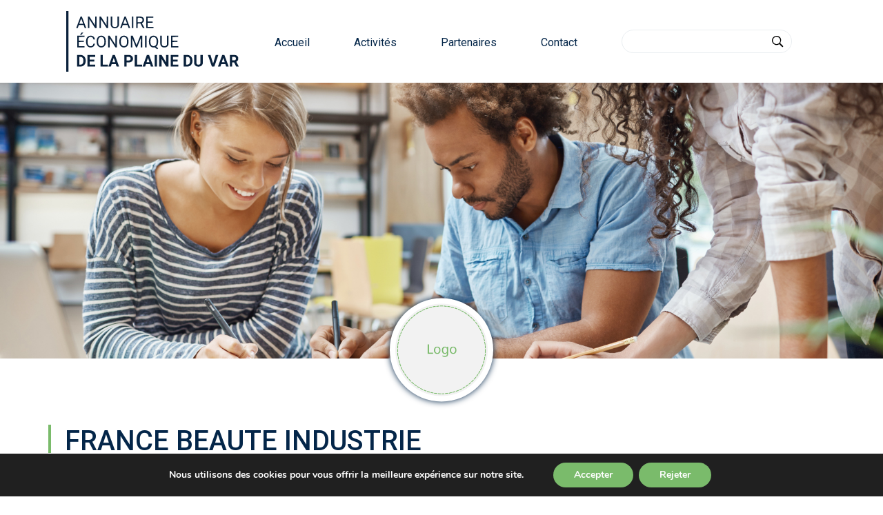

--- FILE ---
content_type: text/html; charset=UTF-8
request_url: https://entreprises-plaineduvar.fr/entreprise/france-beaute-distribution-pour-la-france-france-beaute-industrie-pour-linternational/
body_size: 9347
content:

<!doctype html>
<html lang="fr-FR">
<head>
	<meta charset="UTF-8">
		<meta name="viewport" content="width=device-width, initial-scale=1">
	<link rel="profile" href="https://gmpg.org/xfn/11">
	<meta name='robots' content='noindex, follow' />

	<!-- This site is optimized with the Yoast SEO plugin v20.2.1 - https://yoast.com/wordpress/plugins/seo/ -->
	<title>FRANCE BEAUTE INDUSTRIE - Entreprises Plaine du Var</title>
	<meta property="og:locale" content="fr_FR" />
	<meta property="og:type" content="article" />
	<meta property="og:title" content="FRANCE BEAUTE INDUSTRIE - Entreprises Plaine du Var" />
	<meta property="og:description" content="Fabrication et vente cosmétiques" />
	<meta property="og:url" content="https://entreprises-plaineduvar.fr/entreprise/france-beaute-distribution-pour-la-france-france-beaute-industrie-pour-linternational/" />
	<meta property="og:site_name" content="Entreprises Plaine du Var" />
	<meta property="article:modified_time" content="2022-12-20T15:11:15+00:00" />
	<meta name="twitter:card" content="summary_large_image" />
	<script type="application/ld+json" class="yoast-schema-graph">{"@context":"https://schema.org","@graph":[{"@type":"WebPage","@id":"https://entreprises-plaineduvar.fr/entreprise/france-beaute-distribution-pour-la-france-france-beaute-industrie-pour-linternational/","url":"https://entreprises-plaineduvar.fr/entreprise/france-beaute-distribution-pour-la-france-france-beaute-industrie-pour-linternational/","name":"FRANCE BEAUTE INDUSTRIE - Entreprises Plaine du Var","isPartOf":{"@id":"https://entreprises-plaineduvar.fr/#website"},"datePublished":"2022-05-04T13:37:23+00:00","dateModified":"2022-12-20T15:11:15+00:00","breadcrumb":{"@id":"https://entreprises-plaineduvar.fr/entreprise/france-beaute-distribution-pour-la-france-france-beaute-industrie-pour-linternational/#breadcrumb"},"inLanguage":"fr-FR","potentialAction":[{"@type":"ReadAction","target":["https://entreprises-plaineduvar.fr/entreprise/france-beaute-distribution-pour-la-france-france-beaute-industrie-pour-linternational/"]}]},{"@type":"BreadcrumbList","@id":"https://entreprises-plaineduvar.fr/entreprise/france-beaute-distribution-pour-la-france-france-beaute-industrie-pour-linternational/#breadcrumb","itemListElement":[{"@type":"ListItem","position":1,"name":"Accueil","item":"https://entreprises-plaineduvar.fr/"},{"@type":"ListItem","position":2,"name":"FRANCE BEAUTE INDUSTRIE"}]},{"@type":"WebSite","@id":"https://entreprises-plaineduvar.fr/#website","url":"https://entreprises-plaineduvar.fr/","name":"Entreprises Plaine du Var","description":"","publisher":{"@id":"https://entreprises-plaineduvar.fr/#organization"},"potentialAction":[{"@type":"SearchAction","target":{"@type":"EntryPoint","urlTemplate":"https://entreprises-plaineduvar.fr/?s={search_term_string}"},"query-input":"required name=search_term_string"}],"inLanguage":"fr-FR"},{"@type":"Organization","@id":"https://entreprises-plaineduvar.fr/#organization","name":"Entreprises Plaine du Var","url":"https://entreprises-plaineduvar.fr/","logo":{"@type":"ImageObject","inLanguage":"fr-FR","@id":"https://entreprises-plaineduvar.fr/#/schema/logo/image/","url":"https://entreprises-plaineduvar.fr/wp-content/uploads/2022/02/logo-annuaire-plaine-var.svg","contentUrl":"https://entreprises-plaineduvar.fr/wp-content/uploads/2022/02/logo-annuaire-plaine-var.svg","width":422,"height":148,"caption":"Entreprises Plaine du Var"},"image":{"@id":"https://entreprises-plaineduvar.fr/#/schema/logo/image/"}}]}</script>
	<!-- / Yoast SEO plugin. -->


<link rel='dns-prefetch' href='//maps.googleapis.com' />
<link rel="alternate" type="application/rss+xml" title="Entreprises Plaine du Var &raquo; Flux" href="https://entreprises-plaineduvar.fr/feed/" />
<link rel="alternate" type="application/rss+xml" title="Entreprises Plaine du Var &raquo; Flux des commentaires" href="https://entreprises-plaineduvar.fr/comments/feed/" />
<link rel="alternate" type="application/rss+xml" title="Entreprises Plaine du Var &raquo; FRANCE BEAUTE INDUSTRIE Flux des commentaires" href="https://entreprises-plaineduvar.fr/entreprise/france-beaute-distribution-pour-la-france-france-beaute-industrie-pour-linternational/feed/" />
<style id='global-styles-inline-css'>
body{--wp--preset--color--black: #000000;--wp--preset--color--cyan-bluish-gray: #abb8c3;--wp--preset--color--white: #ffffff;--wp--preset--color--pale-pink: #f78da7;--wp--preset--color--vivid-red: #cf2e2e;--wp--preset--color--luminous-vivid-orange: #ff6900;--wp--preset--color--luminous-vivid-amber: #fcb900;--wp--preset--color--light-green-cyan: #7bdcb5;--wp--preset--color--vivid-green-cyan: #00d084;--wp--preset--color--pale-cyan-blue: #8ed1fc;--wp--preset--color--vivid-cyan-blue: #0693e3;--wp--preset--color--vivid-purple: #9b51e0;--wp--preset--gradient--vivid-cyan-blue-to-vivid-purple: linear-gradient(135deg,rgba(6,147,227,1) 0%,rgb(155,81,224) 100%);--wp--preset--gradient--light-green-cyan-to-vivid-green-cyan: linear-gradient(135deg,rgb(122,220,180) 0%,rgb(0,208,130) 100%);--wp--preset--gradient--luminous-vivid-amber-to-luminous-vivid-orange: linear-gradient(135deg,rgba(252,185,0,1) 0%,rgba(255,105,0,1) 100%);--wp--preset--gradient--luminous-vivid-orange-to-vivid-red: linear-gradient(135deg,rgba(255,105,0,1) 0%,rgb(207,46,46) 100%);--wp--preset--gradient--very-light-gray-to-cyan-bluish-gray: linear-gradient(135deg,rgb(238,238,238) 0%,rgb(169,184,195) 100%);--wp--preset--gradient--cool-to-warm-spectrum: linear-gradient(135deg,rgb(74,234,220) 0%,rgb(151,120,209) 20%,rgb(207,42,186) 40%,rgb(238,44,130) 60%,rgb(251,105,98) 80%,rgb(254,248,76) 100%);--wp--preset--gradient--blush-light-purple: linear-gradient(135deg,rgb(255,206,236) 0%,rgb(152,150,240) 100%);--wp--preset--gradient--blush-bordeaux: linear-gradient(135deg,rgb(254,205,165) 0%,rgb(254,45,45) 50%,rgb(107,0,62) 100%);--wp--preset--gradient--luminous-dusk: linear-gradient(135deg,rgb(255,203,112) 0%,rgb(199,81,192) 50%,rgb(65,88,208) 100%);--wp--preset--gradient--pale-ocean: linear-gradient(135deg,rgb(255,245,203) 0%,rgb(182,227,212) 50%,rgb(51,167,181) 100%);--wp--preset--gradient--electric-grass: linear-gradient(135deg,rgb(202,248,128) 0%,rgb(113,206,126) 100%);--wp--preset--gradient--midnight: linear-gradient(135deg,rgb(2,3,129) 0%,rgb(40,116,252) 100%);--wp--preset--duotone--dark-grayscale: url('#wp-duotone-dark-grayscale');--wp--preset--duotone--grayscale: url('#wp-duotone-grayscale');--wp--preset--duotone--purple-yellow: url('#wp-duotone-purple-yellow');--wp--preset--duotone--blue-red: url('#wp-duotone-blue-red');--wp--preset--duotone--midnight: url('#wp-duotone-midnight');--wp--preset--duotone--magenta-yellow: url('#wp-duotone-magenta-yellow');--wp--preset--duotone--purple-green: url('#wp-duotone-purple-green');--wp--preset--duotone--blue-orange: url('#wp-duotone-blue-orange');--wp--preset--font-size--small: 13px;--wp--preset--font-size--medium: 20px;--wp--preset--font-size--large: 36px;--wp--preset--font-size--x-large: 42px;--wp--preset--spacing--20: 0.44rem;--wp--preset--spacing--30: 0.67rem;--wp--preset--spacing--40: 1rem;--wp--preset--spacing--50: 1.5rem;--wp--preset--spacing--60: 2.25rem;--wp--preset--spacing--70: 3.38rem;--wp--preset--spacing--80: 5.06rem;}:where(.is-layout-flex){gap: 0.5em;}body .is-layout-flow > .alignleft{float: left;margin-inline-start: 0;margin-inline-end: 2em;}body .is-layout-flow > .alignright{float: right;margin-inline-start: 2em;margin-inline-end: 0;}body .is-layout-flow > .aligncenter{margin-left: auto !important;margin-right: auto !important;}body .is-layout-constrained > .alignleft{float: left;margin-inline-start: 0;margin-inline-end: 2em;}body .is-layout-constrained > .alignright{float: right;margin-inline-start: 2em;margin-inline-end: 0;}body .is-layout-constrained > .aligncenter{margin-left: auto !important;margin-right: auto !important;}body .is-layout-constrained > :where(:not(.alignleft):not(.alignright):not(.alignfull)){max-width: var(--wp--style--global--content-size);margin-left: auto !important;margin-right: auto !important;}body .is-layout-constrained > .alignwide{max-width: var(--wp--style--global--wide-size);}body .is-layout-flex{display: flex;}body .is-layout-flex{flex-wrap: wrap;align-items: center;}body .is-layout-flex > *{margin: 0;}:where(.wp-block-columns.is-layout-flex){gap: 2em;}.has-black-color{color: var(--wp--preset--color--black) !important;}.has-cyan-bluish-gray-color{color: var(--wp--preset--color--cyan-bluish-gray) !important;}.has-white-color{color: var(--wp--preset--color--white) !important;}.has-pale-pink-color{color: var(--wp--preset--color--pale-pink) !important;}.has-vivid-red-color{color: var(--wp--preset--color--vivid-red) !important;}.has-luminous-vivid-orange-color{color: var(--wp--preset--color--luminous-vivid-orange) !important;}.has-luminous-vivid-amber-color{color: var(--wp--preset--color--luminous-vivid-amber) !important;}.has-light-green-cyan-color{color: var(--wp--preset--color--light-green-cyan) !important;}.has-vivid-green-cyan-color{color: var(--wp--preset--color--vivid-green-cyan) !important;}.has-pale-cyan-blue-color{color: var(--wp--preset--color--pale-cyan-blue) !important;}.has-vivid-cyan-blue-color{color: var(--wp--preset--color--vivid-cyan-blue) !important;}.has-vivid-purple-color{color: var(--wp--preset--color--vivid-purple) !important;}.has-black-background-color{background-color: var(--wp--preset--color--black) !important;}.has-cyan-bluish-gray-background-color{background-color: var(--wp--preset--color--cyan-bluish-gray) !important;}.has-white-background-color{background-color: var(--wp--preset--color--white) !important;}.has-pale-pink-background-color{background-color: var(--wp--preset--color--pale-pink) !important;}.has-vivid-red-background-color{background-color: var(--wp--preset--color--vivid-red) !important;}.has-luminous-vivid-orange-background-color{background-color: var(--wp--preset--color--luminous-vivid-orange) !important;}.has-luminous-vivid-amber-background-color{background-color: var(--wp--preset--color--luminous-vivid-amber) !important;}.has-light-green-cyan-background-color{background-color: var(--wp--preset--color--light-green-cyan) !important;}.has-vivid-green-cyan-background-color{background-color: var(--wp--preset--color--vivid-green-cyan) !important;}.has-pale-cyan-blue-background-color{background-color: var(--wp--preset--color--pale-cyan-blue) !important;}.has-vivid-cyan-blue-background-color{background-color: var(--wp--preset--color--vivid-cyan-blue) !important;}.has-vivid-purple-background-color{background-color: var(--wp--preset--color--vivid-purple) !important;}.has-black-border-color{border-color: var(--wp--preset--color--black) !important;}.has-cyan-bluish-gray-border-color{border-color: var(--wp--preset--color--cyan-bluish-gray) !important;}.has-white-border-color{border-color: var(--wp--preset--color--white) !important;}.has-pale-pink-border-color{border-color: var(--wp--preset--color--pale-pink) !important;}.has-vivid-red-border-color{border-color: var(--wp--preset--color--vivid-red) !important;}.has-luminous-vivid-orange-border-color{border-color: var(--wp--preset--color--luminous-vivid-orange) !important;}.has-luminous-vivid-amber-border-color{border-color: var(--wp--preset--color--luminous-vivid-amber) !important;}.has-light-green-cyan-border-color{border-color: var(--wp--preset--color--light-green-cyan) !important;}.has-vivid-green-cyan-border-color{border-color: var(--wp--preset--color--vivid-green-cyan) !important;}.has-pale-cyan-blue-border-color{border-color: var(--wp--preset--color--pale-cyan-blue) !important;}.has-vivid-cyan-blue-border-color{border-color: var(--wp--preset--color--vivid-cyan-blue) !important;}.has-vivid-purple-border-color{border-color: var(--wp--preset--color--vivid-purple) !important;}.has-vivid-cyan-blue-to-vivid-purple-gradient-background{background: var(--wp--preset--gradient--vivid-cyan-blue-to-vivid-purple) !important;}.has-light-green-cyan-to-vivid-green-cyan-gradient-background{background: var(--wp--preset--gradient--light-green-cyan-to-vivid-green-cyan) !important;}.has-luminous-vivid-amber-to-luminous-vivid-orange-gradient-background{background: var(--wp--preset--gradient--luminous-vivid-amber-to-luminous-vivid-orange) !important;}.has-luminous-vivid-orange-to-vivid-red-gradient-background{background: var(--wp--preset--gradient--luminous-vivid-orange-to-vivid-red) !important;}.has-very-light-gray-to-cyan-bluish-gray-gradient-background{background: var(--wp--preset--gradient--very-light-gray-to-cyan-bluish-gray) !important;}.has-cool-to-warm-spectrum-gradient-background{background: var(--wp--preset--gradient--cool-to-warm-spectrum) !important;}.has-blush-light-purple-gradient-background{background: var(--wp--preset--gradient--blush-light-purple) !important;}.has-blush-bordeaux-gradient-background{background: var(--wp--preset--gradient--blush-bordeaux) !important;}.has-luminous-dusk-gradient-background{background: var(--wp--preset--gradient--luminous-dusk) !important;}.has-pale-ocean-gradient-background{background: var(--wp--preset--gradient--pale-ocean) !important;}.has-electric-grass-gradient-background{background: var(--wp--preset--gradient--electric-grass) !important;}.has-midnight-gradient-background{background: var(--wp--preset--gradient--midnight) !important;}.has-small-font-size{font-size: var(--wp--preset--font-size--small) !important;}.has-medium-font-size{font-size: var(--wp--preset--font-size--medium) !important;}.has-large-font-size{font-size: var(--wp--preset--font-size--large) !important;}.has-x-large-font-size{font-size: var(--wp--preset--font-size--x-large) !important;}
.wp-block-navigation a:where(:not(.wp-element-button)){color: inherit;}
:where(.wp-block-columns.is-layout-flex){gap: 2em;}
.wp-block-pullquote{font-size: 1.5em;line-height: 1.6;}
</style>
<link rel='stylesheet' id='wpo_min-header-0-css' href='https://entreprises-plaineduvar.fr/wp-content/cache/wpo-minify/1740666062/assets/wpo-minify-header-fefc729b.min.css' media='all' />
<link rel="preconnect" href="https://fonts.gstatic.com/" crossorigin><script src='https://entreprises-plaineduvar.fr/wp-content/cache/wpo-minify/1740666062/assets/wpo-minify-header-f53a0c17.min.js' id='wpo_min-header-0-js'></script>
<link rel="https://api.w.org/" href="https://entreprises-plaineduvar.fr/wp-json/" /><link rel="alternate" type="application/json" href="https://entreprises-plaineduvar.fr/wp-json/wp/v2/entreprise/1822" /><link rel="EditURI" type="application/rsd+xml" title="RSD" href="https://entreprises-plaineduvar.fr/xmlrpc.php?rsd" />
<link rel="alternate" type="application/json+oembed" href="https://entreprises-plaineduvar.fr/wp-json/oembed/1.0/embed?url=https%3A%2F%2Fentreprises-plaineduvar.fr%2Fentreprise%2Ffrance-beaute-distribution-pour-la-france-france-beaute-industrie-pour-linternational%2F" />
<link rel="alternate" type="text/xml+oembed" href="https://entreprises-plaineduvar.fr/wp-json/oembed/1.0/embed?url=https%3A%2F%2Fentreprises-plaineduvar.fr%2Fentreprise%2Ffrance-beaute-distribution-pour-la-france-france-beaute-industrie-pour-linternational%2F&#038;format=xml" />
<meta name="generator" content="Elementor 3.11.2; features: e_dom_optimization, e_optimized_assets_loading, e_optimized_css_loading, a11y_improvements, additional_custom_breakpoints; settings: css_print_method-external, google_font-enabled, font_display-auto">
<link rel="icon" href="https://entreprises-plaineduvar.fr/wp-content/uploads/2025/02/cropped-pourfavicon-32x32.png" sizes="32x32" />
<link rel="icon" href="https://entreprises-plaineduvar.fr/wp-content/uploads/2025/02/cropped-pourfavicon-192x192.png" sizes="192x192" />
<link rel="apple-touch-icon" href="https://entreprises-plaineduvar.fr/wp-content/uploads/2025/02/cropped-pourfavicon-180x180.png" />
<meta name="msapplication-TileImage" content="https://entreprises-plaineduvar.fr/wp-content/uploads/2025/02/cropped-pourfavicon-270x270.png" />
</head>
<body data-rsssl=1 class="entreprise-template-default single single-entreprise postid-1822 wp-custom-logo elementor-default elementor-kit-6">

<svg xmlns="http://www.w3.org/2000/svg" viewBox="0 0 0 0" width="0" height="0" focusable="false" role="none" style="visibility: hidden; position: absolute; left: -9999px; overflow: hidden;" ><defs><filter id="wp-duotone-dark-grayscale"><feColorMatrix color-interpolation-filters="sRGB" type="matrix" values=" .299 .587 .114 0 0 .299 .587 .114 0 0 .299 .587 .114 0 0 .299 .587 .114 0 0 " /><feComponentTransfer color-interpolation-filters="sRGB" ><feFuncR type="table" tableValues="0 0.498039215686" /><feFuncG type="table" tableValues="0 0.498039215686" /><feFuncB type="table" tableValues="0 0.498039215686" /><feFuncA type="table" tableValues="1 1" /></feComponentTransfer><feComposite in2="SourceGraphic" operator="in" /></filter></defs></svg><svg xmlns="http://www.w3.org/2000/svg" viewBox="0 0 0 0" width="0" height="0" focusable="false" role="none" style="visibility: hidden; position: absolute; left: -9999px; overflow: hidden;" ><defs><filter id="wp-duotone-grayscale"><feColorMatrix color-interpolation-filters="sRGB" type="matrix" values=" .299 .587 .114 0 0 .299 .587 .114 0 0 .299 .587 .114 0 0 .299 .587 .114 0 0 " /><feComponentTransfer color-interpolation-filters="sRGB" ><feFuncR type="table" tableValues="0 1" /><feFuncG type="table" tableValues="0 1" /><feFuncB type="table" tableValues="0 1" /><feFuncA type="table" tableValues="1 1" /></feComponentTransfer><feComposite in2="SourceGraphic" operator="in" /></filter></defs></svg><svg xmlns="http://www.w3.org/2000/svg" viewBox="0 0 0 0" width="0" height="0" focusable="false" role="none" style="visibility: hidden; position: absolute; left: -9999px; overflow: hidden;" ><defs><filter id="wp-duotone-purple-yellow"><feColorMatrix color-interpolation-filters="sRGB" type="matrix" values=" .299 .587 .114 0 0 .299 .587 .114 0 0 .299 .587 .114 0 0 .299 .587 .114 0 0 " /><feComponentTransfer color-interpolation-filters="sRGB" ><feFuncR type="table" tableValues="0.549019607843 0.988235294118" /><feFuncG type="table" tableValues="0 1" /><feFuncB type="table" tableValues="0.717647058824 0.254901960784" /><feFuncA type="table" tableValues="1 1" /></feComponentTransfer><feComposite in2="SourceGraphic" operator="in" /></filter></defs></svg><svg xmlns="http://www.w3.org/2000/svg" viewBox="0 0 0 0" width="0" height="0" focusable="false" role="none" style="visibility: hidden; position: absolute; left: -9999px; overflow: hidden;" ><defs><filter id="wp-duotone-blue-red"><feColorMatrix color-interpolation-filters="sRGB" type="matrix" values=" .299 .587 .114 0 0 .299 .587 .114 0 0 .299 .587 .114 0 0 .299 .587 .114 0 0 " /><feComponentTransfer color-interpolation-filters="sRGB" ><feFuncR type="table" tableValues="0 1" /><feFuncG type="table" tableValues="0 0.278431372549" /><feFuncB type="table" tableValues="0.592156862745 0.278431372549" /><feFuncA type="table" tableValues="1 1" /></feComponentTransfer><feComposite in2="SourceGraphic" operator="in" /></filter></defs></svg><svg xmlns="http://www.w3.org/2000/svg" viewBox="0 0 0 0" width="0" height="0" focusable="false" role="none" style="visibility: hidden; position: absolute; left: -9999px; overflow: hidden;" ><defs><filter id="wp-duotone-midnight"><feColorMatrix color-interpolation-filters="sRGB" type="matrix" values=" .299 .587 .114 0 0 .299 .587 .114 0 0 .299 .587 .114 0 0 .299 .587 .114 0 0 " /><feComponentTransfer color-interpolation-filters="sRGB" ><feFuncR type="table" tableValues="0 0" /><feFuncG type="table" tableValues="0 0.647058823529" /><feFuncB type="table" tableValues="0 1" /><feFuncA type="table" tableValues="1 1" /></feComponentTransfer><feComposite in2="SourceGraphic" operator="in" /></filter></defs></svg><svg xmlns="http://www.w3.org/2000/svg" viewBox="0 0 0 0" width="0" height="0" focusable="false" role="none" style="visibility: hidden; position: absolute; left: -9999px; overflow: hidden;" ><defs><filter id="wp-duotone-magenta-yellow"><feColorMatrix color-interpolation-filters="sRGB" type="matrix" values=" .299 .587 .114 0 0 .299 .587 .114 0 0 .299 .587 .114 0 0 .299 .587 .114 0 0 " /><feComponentTransfer color-interpolation-filters="sRGB" ><feFuncR type="table" tableValues="0.780392156863 1" /><feFuncG type="table" tableValues="0 0.949019607843" /><feFuncB type="table" tableValues="0.352941176471 0.470588235294" /><feFuncA type="table" tableValues="1 1" /></feComponentTransfer><feComposite in2="SourceGraphic" operator="in" /></filter></defs></svg><svg xmlns="http://www.w3.org/2000/svg" viewBox="0 0 0 0" width="0" height="0" focusable="false" role="none" style="visibility: hidden; position: absolute; left: -9999px; overflow: hidden;" ><defs><filter id="wp-duotone-purple-green"><feColorMatrix color-interpolation-filters="sRGB" type="matrix" values=" .299 .587 .114 0 0 .299 .587 .114 0 0 .299 .587 .114 0 0 .299 .587 .114 0 0 " /><feComponentTransfer color-interpolation-filters="sRGB" ><feFuncR type="table" tableValues="0.650980392157 0.403921568627" /><feFuncG type="table" tableValues="0 1" /><feFuncB type="table" tableValues="0.447058823529 0.4" /><feFuncA type="table" tableValues="1 1" /></feComponentTransfer><feComposite in2="SourceGraphic" operator="in" /></filter></defs></svg><svg xmlns="http://www.w3.org/2000/svg" viewBox="0 0 0 0" width="0" height="0" focusable="false" role="none" style="visibility: hidden; position: absolute; left: -9999px; overflow: hidden;" ><defs><filter id="wp-duotone-blue-orange"><feColorMatrix color-interpolation-filters="sRGB" type="matrix" values=" .299 .587 .114 0 0 .299 .587 .114 0 0 .299 .587 .114 0 0 .299 .587 .114 0 0 " /><feComponentTransfer color-interpolation-filters="sRGB" ><feFuncR type="table" tableValues="0.0980392156863 1" /><feFuncG type="table" tableValues="0 0.662745098039" /><feFuncB type="table" tableValues="0.847058823529 0.419607843137" /><feFuncA type="table" tableValues="1 1" /></feComponentTransfer><feComposite in2="SourceGraphic" operator="in" /></filter></defs></svg>
<a class="skip-link screen-reader-text" href="#content">
	Aller au contenu</a>

<header id="site-header" class="site-header dynamic-header menu-dropdown-tablet" role="banner">
	<div class="header-inner">
		<div class="site-branding show-logo">
							<div class="site-logo show">
					<a href="https://entreprises-plaineduvar.fr/" class="custom-logo-link" rel="home"><img width="422" height="148" src="https://entreprises-plaineduvar.fr/wp-content/uploads/2022/02/logo-annuaire-plaine-var.svg" class="custom-logo" alt="Entreprises Plaine du Var" decoding="async" /></a>				</div>
					</div>

					<nav class="site-navigation show" role="navigation">
				<div class="menu-main-menu-container"><ul id="menu-main-menu" class="menu"><li id="menu-item-15" class="menu-item menu-item-type-post_type menu-item-object-page menu-item-home menu-item-15"><a href="https://entreprises-plaineduvar.fr/">Accueil</a></li>
<li id="menu-item-200" class="menu-activite-parent menu-item menu-item-type-custom menu-item-object-custom menu-item-200"><a>Activités</a>
<ul class="sub-menu">
	<li id="menu-item-activites-des-centres-de-culture-physique" class="menu-item menu-item-activites-des-centres-de-culture-physique"><a href="https://entreprises-plaineduvar.fr/secteur_activite/activites-des-centres-de-culture-physique/">Activités des centres de culture physique</a></li>
	<li id="menu-item-agroalimentaire" class="menu-item menu-item-agroalimentaire"><a href="https://entreprises-plaineduvar.fr/secteur_activite/agroalimentaire/">Agroalimentaire</a></li>
	<li id="menu-item-artisanat" class="menu-item menu-item-artisanat"><a href="https://entreprises-plaineduvar.fr/secteur_activite/artisanat/">Artisanat</a></li>
	<li id="menu-item-automobile" class="menu-item menu-item-automobile"><a href="https://entreprises-plaineduvar.fr/secteur_activite/automobile/">Automobile</a></li>
	<li id="menu-item-industrie" class="menu-item menu-item-industrie"><a href="https://entreprises-plaineduvar.fr/secteur_activite/industrie/">Autres industries</a></li>
	<li id="menu-item-autres-services" class="menu-item menu-item-autres-services"><a href="https://entreprises-plaineduvar.fr/secteur_activite/autres-services/">Autres services</a></li>
	<li id="menu-item-btp" class="menu-item menu-item-btp"><a href="https://entreprises-plaineduvar.fr/secteur_activite/btp/">BTP</a></li>
	<li id="menu-item-commerce-de-gros-de-minerais-et-metaux" class="menu-item menu-item-commerce-de-gros-de-minerais-et-metaux"><a href="https://entreprises-plaineduvar.fr/secteur_activite/commerce-de-gros-de-minerais-et-metaux/">Commerce de gros de minerais et métaux</a></li>
	<li id="menu-item-commerce-hotellerie-et-restauration" class="menu-item menu-item-commerce-hotellerie-et-restauration"><a href="https://entreprises-plaineduvar.fr/secteur_activite/commerce-hotellerie-et-restauration/">Commerce, hôtellerie et restauration</a></li>
	<li id="menu-item-communication-evenementiel" class="menu-item menu-item-communication-evenementiel"><a href="https://entreprises-plaineduvar.fr/secteur_activite/communication-evenementiel/">Communication &amp; Evènementiel</a></li>
	<li id="menu-item-entreposage-et-stockage-non-frigorifique" class="menu-item menu-item-entreposage-et-stockage-non-frigorifique"><a href="https://entreprises-plaineduvar.fr/secteur_activite/entreposage-et-stockage-non-frigorifique/">Entreposage et stockage non frigorifique</a></li>
	<li id="menu-item-sante-cosmetiques" class="menu-item menu-item-sante-cosmetiques"><a href="https://entreprises-plaineduvar.fr/secteur_activite/sante-cosmetiques/">Santé &amp; Cosmétiques</a></li>
	<li id="menu-item-transport-logistique" class="menu-item menu-item-transport-logistique"><a href="https://entreprises-plaineduvar.fr/secteur_activite/transport-logistique/">Transport &amp; Logistique</a></li>
</ul>
</li>
<li id="menu-item-18" class="menu-item menu-item-type-post_type menu-item-object-page menu-item-18"><a href="https://entreprises-plaineduvar.fr/partenaires/">Partenaires</a></li>
<li id="menu-item-17" class="menu-item menu-item-type-post_type menu-item-object-page menu-item-17"><a href="https://entreprises-plaineduvar.fr/contact/">Contact</a></li>
<li id="menu-item-999" class="menu-item menu-item-type-form-search menu-item-object-form menu-item-999"><form role="search" method="get" id="searchform" class="searchform" action="https://entreprises-plaineduvar.fr/" >
    <div><label class="screen-reader-text" for="s">Search for:</label>
    <input type="text" value="" name="s" id="s" />	
    <input type="hidden" name="post_type" value="entreprise" />
	<button type="submit" id="searchsubmit" form="form1" value="Rechercher"><svg xmlns="http://www.w3.org/2000/svg" viewBox="0 0 30 30"><path d="M13 3a10 10 0 1 0 6 18l6 6a1 1 0 1 0 2-2l-6-6 2-6c0-6-4-10-10-10zm0 2a8 8 0 1 1 0 16 8 8 0 1 1 0-16z"/></svg></button>
    </div>
    </form></li></ul></div>			</nav>
			<div class="site-navigation-toggle-holder show">
				<div class="site-navigation-toggle">
					<i class="eicon-menu-bar"></i>
					<span class="elementor-screen-only">Menu</span>
				</div>
			</div>
			<nav class="site-navigation-dropdown show" role="navigation">
				<div class="menu-main-menu-container"><ul id="menu-main-menu" class="menu"><li id="menu-item-15" class="menu-item menu-item-type-post_type menu-item-object-page menu-item-home menu-item-15"><a href="https://entreprises-plaineduvar.fr/">Accueil</a></li>
<li id="menu-item-200" class="menu-activite-parent menu-item menu-item-type-custom menu-item-object-custom menu-item-200"><a>Activités</a>
<ul class="sub-menu">
	<li id="menu-item-activites-des-centres-de-culture-physique" class="menu-item menu-item-activites-des-centres-de-culture-physique"><a href="https://entreprises-plaineduvar.fr/secteur_activite/activites-des-centres-de-culture-physique/">Activités des centres de culture physique</a></li>
	<li id="menu-item-agroalimentaire" class="menu-item menu-item-agroalimentaire"><a href="https://entreprises-plaineduvar.fr/secteur_activite/agroalimentaire/">Agroalimentaire</a></li>
	<li id="menu-item-artisanat" class="menu-item menu-item-artisanat"><a href="https://entreprises-plaineduvar.fr/secteur_activite/artisanat/">Artisanat</a></li>
	<li id="menu-item-automobile" class="menu-item menu-item-automobile"><a href="https://entreprises-plaineduvar.fr/secteur_activite/automobile/">Automobile</a></li>
	<li id="menu-item-industrie" class="menu-item menu-item-industrie"><a href="https://entreprises-plaineduvar.fr/secteur_activite/industrie/">Autres industries</a></li>
	<li id="menu-item-autres-services" class="menu-item menu-item-autres-services"><a href="https://entreprises-plaineduvar.fr/secteur_activite/autres-services/">Autres services</a></li>
	<li id="menu-item-btp" class="menu-item menu-item-btp"><a href="https://entreprises-plaineduvar.fr/secteur_activite/btp/">BTP</a></li>
	<li id="menu-item-commerce-de-gros-de-minerais-et-metaux" class="menu-item menu-item-commerce-de-gros-de-minerais-et-metaux"><a href="https://entreprises-plaineduvar.fr/secteur_activite/commerce-de-gros-de-minerais-et-metaux/">Commerce de gros de minerais et métaux</a></li>
	<li id="menu-item-commerce-hotellerie-et-restauration" class="menu-item menu-item-commerce-hotellerie-et-restauration"><a href="https://entreprises-plaineduvar.fr/secteur_activite/commerce-hotellerie-et-restauration/">Commerce, hôtellerie et restauration</a></li>
	<li id="menu-item-communication-evenementiel" class="menu-item menu-item-communication-evenementiel"><a href="https://entreprises-plaineduvar.fr/secteur_activite/communication-evenementiel/">Communication &amp; Evènementiel</a></li>
	<li id="menu-item-entreposage-et-stockage-non-frigorifique" class="menu-item menu-item-entreposage-et-stockage-non-frigorifique"><a href="https://entreprises-plaineduvar.fr/secteur_activite/entreposage-et-stockage-non-frigorifique/">Entreposage et stockage non frigorifique</a></li>
	<li id="menu-item-sante-cosmetiques" class="menu-item menu-item-sante-cosmetiques"><a href="https://entreprises-plaineduvar.fr/secteur_activite/sante-cosmetiques/">Santé &amp; Cosmétiques</a></li>
	<li id="menu-item-transport-logistique" class="menu-item menu-item-transport-logistique"><a href="https://entreprises-plaineduvar.fr/secteur_activite/transport-logistique/">Transport &amp; Logistique</a></li>
</ul>
</li>
<li id="menu-item-18" class="menu-item menu-item-type-post_type menu-item-object-page menu-item-18"><a href="https://entreprises-plaineduvar.fr/partenaires/">Partenaires</a></li>
<li id="menu-item-17" class="menu-item menu-item-type-post_type menu-item-object-page menu-item-17"><a href="https://entreprises-plaineduvar.fr/contact/">Contact</a></li>
<li id="menu-item-999" class="menu-item menu-item-type-form-search menu-item-object-form menu-item-999"><form role="search" method="get" id="searchform" class="searchform" action="https://entreprises-plaineduvar.fr/" >
    <div><label class="screen-reader-text" for="s">Search for:</label>
    <input type="text" value="" name="s" id="s" />	
    <input type="hidden" name="post_type" value="entreprise" />
	<button type="submit" id="searchsubmit" form="form1" value="Rechercher"><svg xmlns="http://www.w3.org/2000/svg" viewBox="0 0 30 30"><path d="M13 3a10 10 0 1 0 6 18l6 6a1 1 0 1 0 2-2l-6-6 2-6c0-6-4-10-10-10zm0 2a8 8 0 1 1 0 16 8 8 0 1 1 0-16z"/></svg></button>
    </div>
    </form></li></ul></div>			</nav>
			</div>
</header>

<div class="single-entreprise-heading">
    <div class="bg-image">
        <img class="default" src="/wp-content/uploads/2022/03/fond-entreprise.jpg" alt="Logo en attente pour entreprise : FRANCE BEAUTE INDUSTRIE">    </div>
    <div class="logo">
        <div class="logo-inner">
            <img class="entreprise-logo" src="/wp-content/uploads/2022/05/logoavenir.png" alt="Logo en attente pour entreprise : FRANCE BEAUTE INDUSTRIE">            <!-- <img class="entreprise-logo" src="/wp-content/uploads/2022/05/logoavenir.png" alt="Logo en attente pour entreprise : "> -->
        </div>
    </div>
</div>

<main id="content" class="site-main" role="main">
    <div class="entreprise-inner">
        <h1>FRANCE BEAUTE INDUSTRIE</h1>   
                <div class="entreprise-content">
            <p>Secteur d'activité : Fabrication et vente cosmétiques</p>
        </div>
                <div class="entreprise-contact-infos">
            <p class="entreprise-representant">Représenté par : M. Gilles MONTALAND </p><p class="entreprise-adresse">Adresse : 1ère rue - 06510 CARROS</p><p class="entreprise-mail">Adresse mail : info [@] francebeauteindustrie.fr</p><p class="entreprise-telephone">Téléphone : 04 93 29 16 52</p>        </div>
        <div class="entreprise-socials">
                    </div>

        <div class="entreprise-clubs">
			<div class="membre-caipdv"><img width="300" height="144" src="https://entreprises-plaineduvar.fr/wp-content/uploads/2025/02/Logo_Club_Indusparc_vert_baseline-1024-300x144.png" class="attachment-medium size-medium" alt="" decoding="async" loading="lazy" srcset="https://entreprises-plaineduvar.fr/wp-content/uploads/2025/02/Logo_Club_Indusparc_vert_baseline-1024-300x144.png 300w, https://entreprises-plaineduvar.fr/wp-content/uploads/2025/02/Logo_Club_Indusparc_vert_baseline-1024-768x368.png 768w, https://entreprises-plaineduvar.fr/wp-content/uploads/2025/02/Logo_Club_Indusparc_vert_baseline-1024.png 1024w" sizes="(max-width: 300px) 100vw, 300px" /><span style="color: #77bd6f;">Membre du Club Indusparc</span></div>        </div>

        <div class="entreprise-main">
                            <div class="entreprise-gmap">
                    <div id='acf-map-wrapper'><div class='acf-map single-marker'><div class="marker" data-activites="[&quot;sante-cosmetiques&quot;]" data-color="#237cea" data-zone="carros-le-broc" data-lat="43.771347" data-lng="7.2063419"><div class="marker-wrapper" style="background-color:#237cea;"><div class="marker-header-info"><a class="marker-entreprise-permalink" href="https://entreprises-plaineduvar.fr/entreprise/france-beaute-distribution-pour-la-france-france-beaute-industrie-pour-linternational/">FRANCE BEAUTE INDUSTRIE</a><p class="marker-entreprise-activite">Santé &amp; Cosmétiques</p></div><div class="marker-body-info"><p class="marker-entreprise-adresse">1ère rue - 06510 CARROS</p><p class="marker-entreprise-mail">info [@] francebeauteindustrie.fr</p><p class="marker-entreprise-telephone">04 93 29 16 52</p><div class="marker-entreprise-socials"></div></div></div></div></div></div>                </div>            
                                
        </div>
    </div>
</main>


<footer id="site-footer" class="site-footer dynamic-footer footer-has-copyright" role="contentinfo">
	<div class="footer-inner">
		<ul class="footer-links">
			<li><a href="/contact">Contact</a></li>
			<li><a href="/mentions-legales">Mentions légales</a></li>
			<li><a href="/donnees-personnelles">Données personnelles</a></li>
		</ul>
	</div>
</footer>


  <!--copyscapeskip-->
  <aside id="moove_gdpr_cookie_info_bar" class="moove-gdpr-info-bar-hidden moove-gdpr-align-center moove-gdpr-dark-scheme gdpr_infobar_postion_bottom" aria-label="GDPR Cookie Banner" style="display: none;">
    <div class="moove-gdpr-info-bar-container">
      <div class="moove-gdpr-info-bar-content">
        
<div class="moove-gdpr-cookie-notice">
  <p>Nous utilisons des cookies pour vous offrir la meilleure expérience sur notre site.</p>
</div>
<!--  .moove-gdpr-cookie-notice -->        
<div class="moove-gdpr-button-holder">
		  <button class="mgbutton moove-gdpr-infobar-allow-all gdpr-fbo-0" aria-label="Accepter"  role="button">Accepter</button>
	  				<button class="mgbutton moove-gdpr-infobar-reject-btn gdpr-fbo-1 "  aria-label="Rejeter">Rejeter</button>
			</div>
<!--  .button-container -->      </div>
      <!-- moove-gdpr-info-bar-content -->
    </div>
    <!-- moove-gdpr-info-bar-container -->
  </aside>
  <!-- #moove_gdpr_cookie_info_bar -->
  <!--/copyscapeskip-->
<script id='wpo_min-footer-0-js-extra'>
var wpcf7 = {"api":{"root":"https:\/\/entreprises-plaineduvar.fr\/wp-json\/","namespace":"contact-form-7\/v1"},"cached":"1"};
</script>
<script src='https://entreprises-plaineduvar.fr/wp-content/cache/wpo-minify/1740666062/assets/wpo-minify-footer-051f1158.min.js' id='wpo_min-footer-0-js'></script>
<script src='https://www.google.com/recaptcha/api.js?render=6LcHM60eAAAAAAohJQK5E-C_89b6DfYdJiO59bvt&#038;ver=3.0' id='google-recaptcha-js'></script>
<script id='wpo_min-footer-2-js-extra'>
var wpcf7_recaptcha = {"sitekey":"6LcHM60eAAAAAAohJQK5E-C_89b6DfYdJiO59bvt","actions":{"homepage":"homepage","contactform":"contactform"}};
</script>
<script src='https://entreprises-plaineduvar.fr/wp-content/cache/wpo-minify/1740666062/assets/wpo-minify-footer-f54b1558.min.js' id='wpo_min-footer-2-js'></script>
<script src='https://maps.googleapis.com/maps/api/js?key=AIzaSyAYHvqR6NIDDD0iGhwZ0G6D6mnGEB-xIT0&#038;ver=3' id='google-map-js'></script>
<script id='wpo_min-footer-4-js-extra'>
var ajax_object = {"ajaxurl":"https:\/\/entreprises-plaineduvar.fr\/wp-admin\/admin-ajax.php"};
var moove_frontend_gdpr_scripts = {"ajaxurl":"https:\/\/entreprises-plaineduvar.fr\/wp-admin\/admin-ajax.php","post_id":"1822","plugin_dir":"https:\/\/entreprises-plaineduvar.fr\/wp-content\/plugins\/gdpr-cookie-compliance","show_icons":"all","is_page":"","strict_init":"2","enabled_default":{"third_party":0,"advanced":0},"geo_location":"false","force_reload":"false","is_single":"1","hide_save_btn":"false","current_user":"0","cookie_expiration":"365","script_delay":"2000","close_btn_action":"1","close_btn_rdr":"","gdpr_scor":"true","wp_lang":"","gdpr_consent_version":"1","gdpr_uvid":"147828348a79463c0cc86a42958ee503","stats_enabled":"","gdpr_aos_hide":"false","consent_log_enabled":"1","enable_on_scroll":"false"};
</script>
<script src='https://entreprises-plaineduvar.fr/wp-content/cache/wpo-minify/1740666062/assets/wpo-minify-footer-39002156.min.js' id='wpo_min-footer-4-js'></script>

  <!--copyscapeskip-->
  <button data-href="#moove_gdpr_cookie_modal"  id="moove_gdpr_save_popup_settings_button" style='display: none;' class="" aria-label="Modifier les réglages de cookie">
    <span class="moove_gdpr_icon">
      <svg viewBox="0 0 512 512" xmlns="http://www.w3.org/2000/svg" style="max-width: 30px; max-height: 30px;">
        <g data-name="1">
          <path d="M293.9,450H233.53a15,15,0,0,1-14.92-13.42l-4.47-42.09a152.77,152.77,0,0,1-18.25-7.56L163,413.53a15,15,0,0,1-20-1.06l-42.69-42.69a15,15,0,0,1-1.06-20l26.61-32.93a152.15,152.15,0,0,1-7.57-18.25L76.13,294.1a15,15,0,0,1-13.42-14.91V218.81A15,15,0,0,1,76.13,203.9l42.09-4.47a152.15,152.15,0,0,1,7.57-18.25L99.18,148.25a15,15,0,0,1,1.06-20l42.69-42.69a15,15,0,0,1,20-1.06l32.93,26.6a152.77,152.77,0,0,1,18.25-7.56l4.47-42.09A15,15,0,0,1,233.53,48H293.9a15,15,0,0,1,14.92,13.42l4.46,42.09a152.91,152.91,0,0,1,18.26,7.56l32.92-26.6a15,15,0,0,1,20,1.06l42.69,42.69a15,15,0,0,1,1.06,20l-26.61,32.93a153.8,153.8,0,0,1,7.57,18.25l42.09,4.47a15,15,0,0,1,13.41,14.91v60.38A15,15,0,0,1,451.3,294.1l-42.09,4.47a153.8,153.8,0,0,1-7.57,18.25l26.61,32.93a15,15,0,0,1-1.06,20L384.5,412.47a15,15,0,0,1-20,1.06l-32.92-26.6a152.91,152.91,0,0,1-18.26,7.56l-4.46,42.09A15,15,0,0,1,293.9,450ZM247,420h33.39l4.09-38.56a15,15,0,0,1,11.06-12.91A123,123,0,0,0,325.7,356a15,15,0,0,1,17,1.31l30.16,24.37,23.61-23.61L372.06,328a15,15,0,0,1-1.31-17,122.63,122.63,0,0,0,12.49-30.14,15,15,0,0,1,12.92-11.06l38.55-4.1V232.31l-38.55-4.1a15,15,0,0,1-12.92-11.06A122.63,122.63,0,0,0,370.75,187a15,15,0,0,1,1.31-17l24.37-30.16-23.61-23.61-30.16,24.37a15,15,0,0,1-17,1.31,123,123,0,0,0-30.14-12.49,15,15,0,0,1-11.06-12.91L280.41,78H247l-4.09,38.56a15,15,0,0,1-11.07,12.91A122.79,122.79,0,0,0,201.73,142a15,15,0,0,1-17-1.31L154.6,116.28,131,139.89l24.38,30.16a15,15,0,0,1,1.3,17,123.41,123.41,0,0,0-12.49,30.14,15,15,0,0,1-12.91,11.06l-38.56,4.1v33.38l38.56,4.1a15,15,0,0,1,12.91,11.06A123.41,123.41,0,0,0,156.67,311a15,15,0,0,1-1.3,17L131,358.11l23.61,23.61,30.17-24.37a15,15,0,0,1,17-1.31,122.79,122.79,0,0,0,30.13,12.49,15,15,0,0,1,11.07,12.91ZM449.71,279.19h0Z" fill="currentColor"/>
          <path d="M263.71,340.36A91.36,91.36,0,1,1,355.08,249,91.46,91.46,0,0,1,263.71,340.36Zm0-152.72A61.36,61.36,0,1,0,325.08,249,61.43,61.43,0,0,0,263.71,187.64Z" fill="currentColor"/>
        </g>
      </svg>
    </span>

    <span class="moove_gdpr_text">Modifier les réglages de cookie</span>
  </button>
  <!--/copyscapeskip-->
    
  <!--copyscapeskip-->
  <!-- V1 -->
  <div id="moove_gdpr_cookie_modal" class="gdpr_lightbox-hide" role="complementary" aria-label="GDPR Settings Screen">
    <div class="moove-gdpr-modal-content moove-clearfix logo-position-left moove_gdpr_modal_theme_v1">
          
        <button class="moove-gdpr-modal-close" aria-label="Close GDPR Cookie Settings">
          <span class="gdpr-sr-only">Close GDPR Cookie Settings</span>
          <span class="gdpr-icon moovegdpr-arrow-close"></span>
        </button>
            <div class="moove-gdpr-modal-left-content">
        
<div class="moove-gdpr-company-logo-holder">
  <img src="https://entreprises-plaineduvar.fr/wp-content/uploads/2022/07/rgpd-300x169.png" alt=""   width="300"  height="169"  class="img-responsive" />
</div>
<!--  .moove-gdpr-company-logo-holder -->        <ul id="moove-gdpr-menu">
          
<li class="menu-item-on menu-item-privacy_overview menu-item-selected">
  <button data-href="#privacy_overview" class="moove-gdpr-tab-nav" aria-label="Résumé de la politique de confidentialité">
    <span class="gdpr-nav-tab-title">Résumé de la politique de confidentialité</span>
  </button>
</li>

  <li class="menu-item-strict-necessary-cookies menu-item-off">
    <button data-href="#strict-necessary-cookies" class="moove-gdpr-tab-nav" aria-label="Cookies strictement nécessaires">
      <span class="gdpr-nav-tab-title">Cookies strictement nécessaires</span>
    </button>
  </li>


  <li class="menu-item-off menu-item-third_party_cookies">
    <button data-href="#third_party_cookies" class="moove-gdpr-tab-nav" aria-label="Cookies tiers">
      <span class="gdpr-nav-tab-title">Cookies tiers</span>
    </button>
  </li>


        </ul>
        
<div class="moove-gdpr-branding-cnt">
  
		<a href="https://wordpress.org/plugins/gdpr-cookie-compliance/" target="_blank" class='moove-gdpr-branding'>Powered by&nbsp; <span>GDPR Cookie Compliance</span></a>
		</div>
<!--  .moove-gdpr-branding -->      </div>
      <!--  .moove-gdpr-modal-left-content -->
      <div class="moove-gdpr-modal-right-content">
        <div class="moove-gdpr-modal-title">
           
        </div>
        <!-- .moove-gdpr-modal-ritle -->
        <div class="main-modal-content">

          <div class="moove-gdpr-tab-content">
            
<div id="privacy_overview" class="moove-gdpr-tab-main">
      <span class="tab-title">Résumé de la politique de confidentialité</span>
    <div class="moove-gdpr-tab-main-content">
  	<p>Ce site utilise des cookies afin que nous puissions vous fournir la meilleure expérience utilisateur possible. Les informations sur les cookies sont stockées dans votre navigateur et remplissent des fonctions telles que vous reconnaître lorsque vous revenez sur notre site Web et aider notre équipe à comprendre les sections du site que vous trouvez les plus intéressantes et utiles.</p>
  	  </div>
  <!--  .moove-gdpr-tab-main-content -->

</div>
<!-- #privacy_overview -->            
  <div id="strict-necessary-cookies" class="moove-gdpr-tab-main" style="display:none">
    <span class="tab-title">Cookies strictement nécessaires</span>
    <div class="moove-gdpr-tab-main-content">
      <p>Cette option doit être activée à tout moment afin que nous puissions enregistrer vos préférences pour les réglages de cookie.</p>
      <div class="moove-gdpr-status-bar gdpr-checkbox-disabled checkbox-selected">
        <div class="gdpr-cc-form-wrap">
          <div class="gdpr-cc-form-fieldset">
            <label class="cookie-switch" for="moove_gdpr_strict_cookies">    
              <span class="gdpr-sr-only">Enable or Disable Cookies</span>        
              <input type="checkbox" aria-label="Cookies strictement nécessaires" disabled checked="checked"  value="check" name="moove_gdpr_strict_cookies" id="moove_gdpr_strict_cookies">
              <span class="cookie-slider cookie-round" data-text-enable="Activé" data-text-disabled="Désactivé"></span>
            </label>
          </div>
          <!-- .gdpr-cc-form-fieldset -->
        </div>
        <!-- .gdpr-cc-form-wrap -->
      </div>
      <!-- .moove-gdpr-status-bar -->
              <div class="moove-gdpr-strict-warning-message" style="margin-top: 10px;">
          <p>Si vous désactivez ce cookie, nous ne pourrons pas enregistrer vos préférences. Cela signifie que chaque fois que vous visitez ce site, vous devrez activer ou désactiver à nouveau les cookies.</p>
        </div>
        <!--  .moove-gdpr-tab-main-content -->
                                              
    </div>
    <!--  .moove-gdpr-tab-main-content -->
  </div>
  <!-- #strict-necesarry-cookies -->
            
  <div id="third_party_cookies" class="moove-gdpr-tab-main" style="display:none">
    <span class="tab-title">Cookies tiers</span>
    <div class="moove-gdpr-tab-main-content">
      <p>Ce site utilise Google Analytics pour collecter des informations anonymes telles que le nombre de visiteurs du site et les pages les plus populaires.</p>
<p>Garder ce cookie activé nous aide à améliorer notre site Web.</p>
      <div class="moove-gdpr-status-bar">
        <div class="gdpr-cc-form-wrap">
          <div class="gdpr-cc-form-fieldset">
            <label class="cookie-switch" for="moove_gdpr_performance_cookies">    
              <span class="gdpr-sr-only">Enable or Disable Cookies</span>     
              <input type="checkbox" aria-label="Cookies tiers" value="check" name="moove_gdpr_performance_cookies" id="moove_gdpr_performance_cookies" >
              <span class="cookie-slider cookie-round" data-text-enable="Activé" data-text-disabled="Désactivé"></span>
            </label>
          </div>
          <!-- .gdpr-cc-form-fieldset -->
        </div>
        <!-- .gdpr-cc-form-wrap -->
      </div>
      <!-- .moove-gdpr-status-bar -->
              <div class="moove-gdpr-strict-secondary-warning-message" style="margin-top: 10px; display: none;">
          <p>Veuillez activer d’abord les cookies strictement nécessaires pour que nous puissions enregistrer vos préférences !</p>
        </div>
        <!--  .moove-gdpr-tab-main-content -->
             
    </div>
    <!--  .moove-gdpr-tab-main-content -->
  </div>
  <!-- #third_party_cookies -->
            
            
          </div>
          <!--  .moove-gdpr-tab-content -->
        </div>
        <!--  .main-modal-content -->
        <div class="moove-gdpr-modal-footer-content">
          <div class="moove-gdpr-button-holder">
			  		<button class="mgbutton moove-gdpr-modal-allow-all button-visible" role="button" aria-label="Tout activer">Tout activer</button>
		  					<button class="mgbutton moove-gdpr-modal-save-settings button-visible" role="button" aria-label="Enregistrer les réglages">Enregistrer les réglages</button>
				</div>
<!--  .moove-gdpr-button-holder -->        </div>
        <!--  .moove-gdpr-modal-footer-content -->
      </div>
      <!--  .moove-gdpr-modal-right-content -->

      <div class="moove-clearfix"></div>

    </div>
    <!--  .moove-gdpr-modal-content -->
  </div>
  <!-- #moove_gdpr_cookie_modal -->
  <!--/copyscapeskip-->

</body>
</html>

<!-- Page supported by LiteSpeed Cache 5.3.3 on 2025-11-28 07:48:00 -->

--- FILE ---
content_type: text/html; charset=utf-8
request_url: https://www.google.com/recaptcha/api2/anchor?ar=1&k=6LcHM60eAAAAAAohJQK5E-C_89b6DfYdJiO59bvt&co=aHR0cHM6Ly9lbnRyZXByaXNlcy1wbGFpbmVkdXZhci5mcjo0NDM.&hl=en&v=TkacYOdEJbdB_JjX802TMer9&size=invisible&anchor-ms=20000&execute-ms=15000&cb=d7hnk1jmlx6r
body_size: 45536
content:
<!DOCTYPE HTML><html dir="ltr" lang="en"><head><meta http-equiv="Content-Type" content="text/html; charset=UTF-8">
<meta http-equiv="X-UA-Compatible" content="IE=edge">
<title>reCAPTCHA</title>
<style type="text/css">
/* cyrillic-ext */
@font-face {
  font-family: 'Roboto';
  font-style: normal;
  font-weight: 400;
  src: url(//fonts.gstatic.com/s/roboto/v18/KFOmCnqEu92Fr1Mu72xKKTU1Kvnz.woff2) format('woff2');
  unicode-range: U+0460-052F, U+1C80-1C8A, U+20B4, U+2DE0-2DFF, U+A640-A69F, U+FE2E-FE2F;
}
/* cyrillic */
@font-face {
  font-family: 'Roboto';
  font-style: normal;
  font-weight: 400;
  src: url(//fonts.gstatic.com/s/roboto/v18/KFOmCnqEu92Fr1Mu5mxKKTU1Kvnz.woff2) format('woff2');
  unicode-range: U+0301, U+0400-045F, U+0490-0491, U+04B0-04B1, U+2116;
}
/* greek-ext */
@font-face {
  font-family: 'Roboto';
  font-style: normal;
  font-weight: 400;
  src: url(//fonts.gstatic.com/s/roboto/v18/KFOmCnqEu92Fr1Mu7mxKKTU1Kvnz.woff2) format('woff2');
  unicode-range: U+1F00-1FFF;
}
/* greek */
@font-face {
  font-family: 'Roboto';
  font-style: normal;
  font-weight: 400;
  src: url(//fonts.gstatic.com/s/roboto/v18/KFOmCnqEu92Fr1Mu4WxKKTU1Kvnz.woff2) format('woff2');
  unicode-range: U+0370-0377, U+037A-037F, U+0384-038A, U+038C, U+038E-03A1, U+03A3-03FF;
}
/* vietnamese */
@font-face {
  font-family: 'Roboto';
  font-style: normal;
  font-weight: 400;
  src: url(//fonts.gstatic.com/s/roboto/v18/KFOmCnqEu92Fr1Mu7WxKKTU1Kvnz.woff2) format('woff2');
  unicode-range: U+0102-0103, U+0110-0111, U+0128-0129, U+0168-0169, U+01A0-01A1, U+01AF-01B0, U+0300-0301, U+0303-0304, U+0308-0309, U+0323, U+0329, U+1EA0-1EF9, U+20AB;
}
/* latin-ext */
@font-face {
  font-family: 'Roboto';
  font-style: normal;
  font-weight: 400;
  src: url(//fonts.gstatic.com/s/roboto/v18/KFOmCnqEu92Fr1Mu7GxKKTU1Kvnz.woff2) format('woff2');
  unicode-range: U+0100-02BA, U+02BD-02C5, U+02C7-02CC, U+02CE-02D7, U+02DD-02FF, U+0304, U+0308, U+0329, U+1D00-1DBF, U+1E00-1E9F, U+1EF2-1EFF, U+2020, U+20A0-20AB, U+20AD-20C0, U+2113, U+2C60-2C7F, U+A720-A7FF;
}
/* latin */
@font-face {
  font-family: 'Roboto';
  font-style: normal;
  font-weight: 400;
  src: url(//fonts.gstatic.com/s/roboto/v18/KFOmCnqEu92Fr1Mu4mxKKTU1Kg.woff2) format('woff2');
  unicode-range: U+0000-00FF, U+0131, U+0152-0153, U+02BB-02BC, U+02C6, U+02DA, U+02DC, U+0304, U+0308, U+0329, U+2000-206F, U+20AC, U+2122, U+2191, U+2193, U+2212, U+2215, U+FEFF, U+FFFD;
}
/* cyrillic-ext */
@font-face {
  font-family: 'Roboto';
  font-style: normal;
  font-weight: 500;
  src: url(//fonts.gstatic.com/s/roboto/v18/KFOlCnqEu92Fr1MmEU9fCRc4AMP6lbBP.woff2) format('woff2');
  unicode-range: U+0460-052F, U+1C80-1C8A, U+20B4, U+2DE0-2DFF, U+A640-A69F, U+FE2E-FE2F;
}
/* cyrillic */
@font-face {
  font-family: 'Roboto';
  font-style: normal;
  font-weight: 500;
  src: url(//fonts.gstatic.com/s/roboto/v18/KFOlCnqEu92Fr1MmEU9fABc4AMP6lbBP.woff2) format('woff2');
  unicode-range: U+0301, U+0400-045F, U+0490-0491, U+04B0-04B1, U+2116;
}
/* greek-ext */
@font-face {
  font-family: 'Roboto';
  font-style: normal;
  font-weight: 500;
  src: url(//fonts.gstatic.com/s/roboto/v18/KFOlCnqEu92Fr1MmEU9fCBc4AMP6lbBP.woff2) format('woff2');
  unicode-range: U+1F00-1FFF;
}
/* greek */
@font-face {
  font-family: 'Roboto';
  font-style: normal;
  font-weight: 500;
  src: url(//fonts.gstatic.com/s/roboto/v18/KFOlCnqEu92Fr1MmEU9fBxc4AMP6lbBP.woff2) format('woff2');
  unicode-range: U+0370-0377, U+037A-037F, U+0384-038A, U+038C, U+038E-03A1, U+03A3-03FF;
}
/* vietnamese */
@font-face {
  font-family: 'Roboto';
  font-style: normal;
  font-weight: 500;
  src: url(//fonts.gstatic.com/s/roboto/v18/KFOlCnqEu92Fr1MmEU9fCxc4AMP6lbBP.woff2) format('woff2');
  unicode-range: U+0102-0103, U+0110-0111, U+0128-0129, U+0168-0169, U+01A0-01A1, U+01AF-01B0, U+0300-0301, U+0303-0304, U+0308-0309, U+0323, U+0329, U+1EA0-1EF9, U+20AB;
}
/* latin-ext */
@font-face {
  font-family: 'Roboto';
  font-style: normal;
  font-weight: 500;
  src: url(//fonts.gstatic.com/s/roboto/v18/KFOlCnqEu92Fr1MmEU9fChc4AMP6lbBP.woff2) format('woff2');
  unicode-range: U+0100-02BA, U+02BD-02C5, U+02C7-02CC, U+02CE-02D7, U+02DD-02FF, U+0304, U+0308, U+0329, U+1D00-1DBF, U+1E00-1E9F, U+1EF2-1EFF, U+2020, U+20A0-20AB, U+20AD-20C0, U+2113, U+2C60-2C7F, U+A720-A7FF;
}
/* latin */
@font-face {
  font-family: 'Roboto';
  font-style: normal;
  font-weight: 500;
  src: url(//fonts.gstatic.com/s/roboto/v18/KFOlCnqEu92Fr1MmEU9fBBc4AMP6lQ.woff2) format('woff2');
  unicode-range: U+0000-00FF, U+0131, U+0152-0153, U+02BB-02BC, U+02C6, U+02DA, U+02DC, U+0304, U+0308, U+0329, U+2000-206F, U+20AC, U+2122, U+2191, U+2193, U+2212, U+2215, U+FEFF, U+FFFD;
}
/* cyrillic-ext */
@font-face {
  font-family: 'Roboto';
  font-style: normal;
  font-weight: 900;
  src: url(//fonts.gstatic.com/s/roboto/v18/KFOlCnqEu92Fr1MmYUtfCRc4AMP6lbBP.woff2) format('woff2');
  unicode-range: U+0460-052F, U+1C80-1C8A, U+20B4, U+2DE0-2DFF, U+A640-A69F, U+FE2E-FE2F;
}
/* cyrillic */
@font-face {
  font-family: 'Roboto';
  font-style: normal;
  font-weight: 900;
  src: url(//fonts.gstatic.com/s/roboto/v18/KFOlCnqEu92Fr1MmYUtfABc4AMP6lbBP.woff2) format('woff2');
  unicode-range: U+0301, U+0400-045F, U+0490-0491, U+04B0-04B1, U+2116;
}
/* greek-ext */
@font-face {
  font-family: 'Roboto';
  font-style: normal;
  font-weight: 900;
  src: url(//fonts.gstatic.com/s/roboto/v18/KFOlCnqEu92Fr1MmYUtfCBc4AMP6lbBP.woff2) format('woff2');
  unicode-range: U+1F00-1FFF;
}
/* greek */
@font-face {
  font-family: 'Roboto';
  font-style: normal;
  font-weight: 900;
  src: url(//fonts.gstatic.com/s/roboto/v18/KFOlCnqEu92Fr1MmYUtfBxc4AMP6lbBP.woff2) format('woff2');
  unicode-range: U+0370-0377, U+037A-037F, U+0384-038A, U+038C, U+038E-03A1, U+03A3-03FF;
}
/* vietnamese */
@font-face {
  font-family: 'Roboto';
  font-style: normal;
  font-weight: 900;
  src: url(//fonts.gstatic.com/s/roboto/v18/KFOlCnqEu92Fr1MmYUtfCxc4AMP6lbBP.woff2) format('woff2');
  unicode-range: U+0102-0103, U+0110-0111, U+0128-0129, U+0168-0169, U+01A0-01A1, U+01AF-01B0, U+0300-0301, U+0303-0304, U+0308-0309, U+0323, U+0329, U+1EA0-1EF9, U+20AB;
}
/* latin-ext */
@font-face {
  font-family: 'Roboto';
  font-style: normal;
  font-weight: 900;
  src: url(//fonts.gstatic.com/s/roboto/v18/KFOlCnqEu92Fr1MmYUtfChc4AMP6lbBP.woff2) format('woff2');
  unicode-range: U+0100-02BA, U+02BD-02C5, U+02C7-02CC, U+02CE-02D7, U+02DD-02FF, U+0304, U+0308, U+0329, U+1D00-1DBF, U+1E00-1E9F, U+1EF2-1EFF, U+2020, U+20A0-20AB, U+20AD-20C0, U+2113, U+2C60-2C7F, U+A720-A7FF;
}
/* latin */
@font-face {
  font-family: 'Roboto';
  font-style: normal;
  font-weight: 900;
  src: url(//fonts.gstatic.com/s/roboto/v18/KFOlCnqEu92Fr1MmYUtfBBc4AMP6lQ.woff2) format('woff2');
  unicode-range: U+0000-00FF, U+0131, U+0152-0153, U+02BB-02BC, U+02C6, U+02DA, U+02DC, U+0304, U+0308, U+0329, U+2000-206F, U+20AC, U+2122, U+2191, U+2193, U+2212, U+2215, U+FEFF, U+FFFD;
}

</style>
<link rel="stylesheet" type="text/css" href="https://www.gstatic.com/recaptcha/releases/TkacYOdEJbdB_JjX802TMer9/styles__ltr.css">
<script nonce="0YGUNTV5ZW304i16x-kL3g" type="text/javascript">window['__recaptcha_api'] = 'https://www.google.com/recaptcha/api2/';</script>
<script type="text/javascript" src="https://www.gstatic.com/recaptcha/releases/TkacYOdEJbdB_JjX802TMer9/recaptcha__en.js" nonce="0YGUNTV5ZW304i16x-kL3g">
      
    </script></head>
<body><div id="rc-anchor-alert" class="rc-anchor-alert"></div>
<input type="hidden" id="recaptcha-token" value="[base64]">
<script type="text/javascript" nonce="0YGUNTV5ZW304i16x-kL3g">
      recaptcha.anchor.Main.init("[\x22ainput\x22,[\x22bgdata\x22,\x22\x22,\[base64]/[base64]/[base64]/[base64]/[base64]/[base64]/[base64]/[base64]/[base64]/[base64]/[base64]/[base64]/[base64]/[base64]/[base64]\\u003d\\u003d\x22,\[base64]\x22,\x22dn7DrkVzw7nDmQQdwqA1K2/DqiNvw5Q6CAnDgwfDuGPCik9zMlMoBsOpw6J2HMKFNzzDucOFwrfDv8OrTsOOd8KZwrfDug7DncOMTWocw6/[base64]/CiMOIXSszWcO+XsOIwqLDv8OmPCbDkcKGw5QOw44wSwTDkMKQbQrCmnJAw7PClMKwfcKvwoDCg086w4zDkcKWJsOXMsOIwpIpNGnCpjkrZ2RGwoDCvRU3PsKQw7HClCbDgMOlwrwqHzvCjH/Ci8OewpJuAlB2wpcwdF7CuB/CisOzTSsjwprDvhgFf0EIVEIiSyjDkSFtw6wbw6pNIsKYw4h4TMOvQsKtwrZlw44nXyF4w6zDgHx+w4VJA8Odw5UCwpfDg17CsCMad8O7w4xSwrJvTsKnwq/DpjjDkwTDr8KYw7/DvVtfXTh7woPDtxcGw5/CgRnCiW/CikMvwrZAdcKrw6Q/wpN5w6wkEsKWw43ChMKew6NASE7DpMOiPyMzK8KbWcOoKh/[base64]/Cj8OJVhNPWBbDphPCsiI8QQpywoVWwo0iPcOrw6zClcKBbm0swr1GUizCn8OuwqAxwrkiw5TCsU3DqMKCKSjCnw8jfsOKWSzDvTITfsK7w5RRMzp1QMOZw71kGMKuA8O+ECdUJ2vCocOGfcOYdn3ChcOgMw7CjDrCvz4sw7/Dn3o+dMOLwqjDj105Jx08w63DncO6RwA/PsOiC8Kew7bCl0PDiMONDcOnw6J1w6zCgcK9w4nDsUDDt1nDpMOFw4zDuFfCqFzCnsKcw7QIw45fwoFneTUNw4PDscK5w4oEw6HDocKAesOvwq56NsOsw4w/CVbCg1FXw5t9w7UCw7o2wqXClMOBGX7Cs2PDjivCgBXDvsKvw5PCuMOTQsO5VcOlX11kwp5yw7PCoVjDt8OaJMO0w71gw5XDv1xUKDXDvAPChBNawpjDqQ0WKhjDn8K6czxFw7JnFcObGV/[base64]/Ch8Ouw7hjIMORDsO3MHXCrsOfNQkfwp9lf2QXaxPCnMK7wqZ6cl4FTMKhwq/Cqk3DjMKbw6Bxw59dwqrDkcKXLUYuBsOIJg3DvirDn8OVw4hHNHzCksKCY2/CosKBw6AMwrtvwoUHDH/DvcKQPMKLZ8OhdE5Rw6nCsmx3ciXCtXU9M8OkNElHwofDtsOsF23DssOHGsKow4bCtsOdKMO9wq5iwoDDtcK7CMO1w5TCj8KKWcK/IAHCnz/Cm0stVcK7w7TDksO6w7QOw7EfLsKxwohpJQfDowFcLMOSAcKeCBk5w4xSd8OidMK8wozCvsK4wpdbeRXCisOdwprChC/DhDvDn8O6NsKTwobDskvDoE/DjUbCtF4wwpEXYsOFw5DCh8OQw70Xwq/DlMOKaSFSw6hfYMOJR0phwp4ew5/DsHJOUn7CrQ/CqMK6w4hqfcO6wrQmw5wpw6LDosKvB115wq/[base64]/[base64]/Cl8KBdXfCh8OEw7/DsRdVIk8aw79zG2bCnW4Tw47DtcKMwo3DqD7Cu8OFPH7Clg3Ck21+STUcw6hVccOJC8OBw5HDmxLCgl3CjFkhf3Q2w6Y5LcO5w7piw50mHlsYb8KNYljDrMKSAGc+w5PCgG7CvlDDmg/CjUNKRWIZw5l8w6fDmV7CulbDnMOQwpUuwr3CiB0qNyhqwoDCv2cUEityMznCkMO3w5wRwrUww4geNMKRB8K7w4Amw5A0Q0/Cq8O4w7ZNw63ClClswocIRsKNw6jDl8KlZsKXNnbCpcKvw7PDswJHcG0/wrYZCMOWMcOCXwPCtcO1w6zDrsORLcOVDQYKNUpEwo/Ckmc8w6LDoBvCvnkywp3Cv8O1w6vDshfDvMKRQGFRFMOvw4jDhEdZwqHDt8KHw5DDssOJSRTCtn0ZMn5yKSnDpi3DijXDslVhwqAWw6bDosOlcEQmw6vDmsOUw78IelbDhcKyX8OtSsKuLsK3wo0mIGgTw6tgw6HDrGrDpcKtVsKIw4vDtMKQw5nDiA9lSld/w5VTGsKyw7hrDCTDuRbCs8OkwoTDmsKhwp3DgsKhOyTCssKkwofCjQHCpsOoGy/Cu8OQwpPDlwLCmSpSwoxZw4LCssO7REwYDk/CocOBwrfCu8KBS8K+fcOkK8KSe8KAS8OaaRfDpQt6LMO2wp7DuMKVw73CuWoSG8KrwrbDqcO8WWkswrXDqcKfYQPCmFgsDwnCuj97W8O6TW7DshByD1jCg8KDB2/[base64]/[base64]/DvhdZdsKDWCwmw7LCmsK3MFzCgTnCoMOXwqAAwqUWw5EfeRTClybCgcOew6R+woB5N08Mw6YkF8OZVsOPWcOgwoNuw7rDp3Jiw6zDgMOyXzzCu8O1w7F0w7nDjcKLVMOMdmHCjB/[base64]/CmcOREsOHw5jDmQhcfGvCq1HDrk/Dg8OnGMKrw7rDjDLCmQ7DpsOxQng5LsO1JsKhUlcSJzJTwqDCg0Nuw5TDpcKVwqsvwqXClcOQw5pKDG9HcMOuw4rDrgl8E8O8SzQtLBs6w48EOMKBwo7CrQNeG1hxE8OCwrwAwoo6wqLCncONw5IrZsO3aMOUNz/DjcOxwoFOOMOmclpkZcOZCiDDqScJw7gHPMKvKcO8wpNPPRw7YcK5ISPDuxlffSDCkFjCthpAScO5w6DCgsKZaQJDwqIRwoBjw4l7QTwXwoB0wqDCoyXDnMKNBUgqM8ONOyQOwrInW11wDQ4zQCkhScKVZ8OUVsO/JBvCmCHCs35rw7VTdjMtw6zDrcKDw6PCjMKRZlPDpEd7wrF/[base64]/DpMKNw5bDnsKGccK7GUlbUsKRDRTDsgrDlcKhLMO3wpnDk8K/[base64]/DlgkqIsKdJMKFeE0kw5gfw4rCsMOgPsOVw6xGI8OHA8KuZDJZwq/ChcKiBsKrUsKofsONa8KJbMOoElY/ZsOdwp0/wqrCi8KYwrEUKwHClsOFw4PCghp8LTg6wqbCglgCw5/DqkzDm8K/[base64]/[base64]/CmFhuIMOKwpEXUUE7QMOuw7LConhswozDgsObw57DnsOrQCdcfsOPwoDClsOOdhnCocOYw6HCoS/Ch8OSwrHCu8KswrwVLzHCusKoesOZVwTCicKswrXCrjMAwrfDinojwqXCsSwKwpzDusKFwr10w7Y9wpXDlMKfasOpwobDuAtgw4kQwq1iwp/DlcK7w7BKw599IsK9CQzDhgTDjMO1w7s8w4MZw6Ijw48CfxkFU8K2HcKdwrYHKR7DsizDnMKWS1YdN8KdAFxTw4MLw5vDmcO/w4/CncKxUMKydcKQe3XDhcO5dsKgw5rCu8OwPcO/wpDCn1XDmXDDvAHDqjwBJMKuR8OGdyLDvcK8IFsmw43CuyLDjWgLwoDDkcKjw4siwpDCh8O7FsOINcKcKsO4wpUAExvCjC1pfwrCvsObeD1JGcOZwqM/wpImS8KmwodQw7ddw6VUS8KjZsKHwqZsCA18w44wwr3DqMOXPMOONCXDqcOBw4VCwqLDisOeV8KKw5TDg8OCw4M4w7zCtsKiKm3DsDEmwovDmcKaJGx8LsKaCUvCrMKLwqJyw4PDqsOxwqgawrvDvHxyw65xwrs8w6lObDjCtULCsWDCqVnCmMOfNXHCtlNWQcKHVx/[base64]/Cl1pPwrHDqBdsH8OpaMO2csOTGG/ClHHDtwl0woPDhz3Cu3EiRljDhsKOGcOjWS3DgHh0O8K9wqp1CinClTBbw7hnw4zCo8OXwrhXQ2zCmzzCvwQvw4LDkB0AwqfDo39FworCj2FPw5LCpAMlwrUFw7cewr4zw7lzw6oZCcKVwqrDh2nCjMOlIMKkfcOFwqTCrSkmcj8uBMK/w6TCiMO+OsKkwoFjwpAzIyNUwqTCkAMHw4fCqVtxw7HCrVBOw7I6w6/DjjYjwpckw5zCvMKaQE/DlhtIWsO5UMOLwr7Cv8OUYF8DM8OMw67CqwvDsMK+w7DDnsOef8K1NTMrRiYKw5vCqm9Vw7jDnMKTwrVnwqAQwr7CryPCnMKTX8KrwqlTLz4HV8KvwrNUw5/ClMOVw5FzBMKxRsOkTFDCscK4w77Ch1TCtcKfZ8OdRMOyN0JhRhQhwoBww6QVw7LDv0LDtQwzCcO8NA/Do24SVMOgw6TCuUlswrPDlzFIbXPCtmrDsA9WwrJDEcOBbzYuw4YIFRtIwrjCuB7DucKdw5oRBMKCHcODPMKRw6B5J8K8w6vDqcOQV8KDw6fDgcOhTE/Do8KGw6ImEk/CujzDkw8YIcOBXVRiw6rCuGTDj8OuFmvCrVR5w4xrwqTCuMKVwobCtcK3aH3CgVHCuMKWw7/CksO1ecOsw6UUwrDClMKhImwAQyMYEsKJwrTCpDHDgV/CtxY9wpkuwobCp8O5B8K7WQvDlHsbZsOBwqTCp0BQbjM+w4/CtyZjw5VkFnvCujrCoHoJDcK8w5XDncKZw6EsDnjDmcOQwozCuMK9CMOOTMOAc8Ovw4nDpAfDujLDvMOXLsKsCgfCiQVgBMO8wpUTQ8KiwqM6QMK5w5oIwrZvPsOIwqrDscK/XxwXw5rDk8O8XDfCiAbClsKVLWbDnHZ1fm1JwrzDjkXCgRTCrRAwWV/DumrCmUMVSzI1w6zDi8OaYB3DlG9SUjxwasOEwofDqVdDw7Mjw65rw7F7wrLCscKlHwHDtMKZwr4awpPDsU0gw6BvPUI9YEnCpGLCilsmwrsRc8OdOSEhw43CisORwoXDgiACBcOFwqx0TEoMwqHCusK0w7fDqcOOw4DCqMOGw5/Do8KrdW1pwpXCsjZ4fFXDrMOTIsO5w7LDv8OHw49Fw6LCmcK0wpzCocKdMWrChXZyw6/[base64]/[base64]/CwlNwojCoFxjby5vAMK7worDshMswq96w79VJ0TDkV3CksKYMsK4wpXDnMOYwqnDtsOFLQfCjcK2S2vCkMOuwq9Kwo3DtcKnwrpcaMOowo9kwqQ3wqXDuGImw4hoYcO+wrUIMsOcw43CvMO0w5w7wojCh8ORDsOBw4YLwqXDoH1eO8ODw7Nrwr/CklfDkELDhTlPw6hvNCvCpC/DrVsYwpLDqsKSSj4mwq0ZCl/DhMKyw6rDh0LDrRPDhG7CqMOnw74Sw7Uaw6fDs0XCgcKIJcKtw7URO0Nkw4ZIwrh2WglOe8K5wplEwq7CuwcBwrLCnXvClW7Cqk91wqvCpcOnw7zCliBhw5ZIw40yMcOlw7rDkMOUwrTCp8O/LxgLw6DDocOtYmrDvMO9w7dXwr7DhsKHwpJALxjCi8OSE1HDu8OTwqBAXy59w4VSBsOVw5bCuMOSIWZvwo8HfMKkw6BrHXtIwrxBNEXDvMKhOC3Cg3Z3LsORwovCucOYw6fDjcORw5hYw4bDpMKNwpRPw7HDv8OMwoPCusOkUxY5w7bCuMO/w5TDpHgROQFtw5HDnMO3RH/Dt0zDrcO1S1zCsMOcbMK4w7/DucOUw7LCk8KXwoVkw54jwq1Yw4zDk3vCrETDvF/DiMKRw6bDqSBNwqlHWsKcJMKPAMOrwp3Cm8K/[base64]/[base64]/DsRFHw7Eiw6ROw7XCnsKVwrTDq8OQwrcXO8OXwrPDhmTCgMKSZ3vCkS/[base64]/wonCnRjCqyhywprCvMKjw5bDmR5zw6VaScKiPcKSwrBjfsKqaEstw53CpALDtMKew5QYJcKWfhYQwph1wphWO2HDjikBwo9kw6BXworCkjfCpCxew63DoRY9LXfCiil/wonCiAzDik7DrsKhRkJew7rDmFjClE3DhMKpw7TDkMKpw7pwwrtGMBTDlk5sw5DCmcKrMcKuwqHCqMKpwqEFMMOIAcO6w7ZFw4EAaBkzYSrDkcOawovDjSzCp1/Dm0rDu1ckYH8bVADCvcKHZEM9wrXDusKlwrlYCMOqwqJkFgbCpEsCw5zCmcOTw5TDp0gpTzrColUqwpwjNMOuwp/CoG/DssKMw7AjwpQaw6F1w7gTwq3CuMOfw4XCu8OeD8Kiw45Bw6XCkww5WcOWLsKOw77DqsKMw4PDvsKKecOdw57CqSlWwrV/w4hKXjbCrlrDijA/Yy8FwohvZsOPbsKOwqxTJMK3HcOtNAo/w7jCjcK/w7nDiRDDuU7Dsy1sw6pmw4V6wqjCpXdiwpHDh0wTG8Kww6Baw47CrcOAwp8cw5J/[base64]/Cv1jDjsK7w6o5w7nDqcO2w7kqQMOYJsOdwq/[base64]/[base64]/CgsKawoFOwpXDq8OFw74JMj7DmcOyw7MVwoN6wo3Cvi92w6k8wr7DkE5vwrpeMXnCusKUw55bLWxWwrTCs8O7DnJQMsKew7cew41AaRNbd8O/w7MGPGNYaBkxwpd6dcODw6Rewr8zw47Cv8Kdwp0vPMK3RlXDkcOXw7HClMOdw5tjJcO5RcOdw6rDhQZiJ8KSw7LCsMKlwqYDwqrDtTsNWsKpUmc3OcO/w4EPPMOod8O4JGDDpmhWFcKTWAnDkMO0BQ7CiMKQw5zDvMKrScO8wqnClhnCkcOcw6HDpAXDoHTClcOES8KRw54HbxVSwoQrAwQRw5vCnMKTw5HDmMKHwpzDhcK5wqBSaMO6w4vClsOIwq4aTzHDulw3TH8Rw54+w6IcwrPDt3zDuXo9MgnDgMObcw/CkwvDjcKfD1/[base64]/Do8OfwrTCvMOtw7geHMOMO8OgT8KsSH/[base64]/w6rCnDfClsOGw7/[base64]/DRddw7xJw6rDsjd1w4XCrMO3VyvCncKow6YDYMKuKMKfw5DDkMOyP8KVeypow4kTZMKJI8K8w67DnFlBwp5jMwBrwp3DqcKhHMOxwrMWw7rDlsKuworCuwEBbMKAHMKiKx/[base64]/BkAow43CrsKww7rCr8KdCRYHw4dWwqBcAWBVZMKaCCXDssOzw5HCpsKDwoXDvMOnwp/Ckw7CusOtOS3CpQE3FkZ7wrrCm8OWGMObI8Orf0nDlsKgw6kJWMKQLE9ld8KVEsKbbC3DmmXDnMOuw5bDm8ORDMOywrjDnsKMw6nDsUo/[base64]/[base64]/w74iawfDlMKRcMOhw51TwovCisKbw4DCtWBBwqHCg8K5esKlwoHCv8KTJlTCklLDlMKWwr/DrMK2ecOKEwTDrsKmwqbDvlrCgMK1HUjCusKJXFsgw7Mcw6jDh3LDmXnDjMK+w75HG3rDnGHDrsKFTsOtV8O3acOsZ37DrX9EwqRzWcOfBBpzUTBnwq/DgcOEGDbCnMK8w63DtcKTBnw6WmnDnsOHbsOkcXwuBUdZwrnChhV1w7HDr8OJOAlyw6DCssK1wq5Dw5cdw4XCqABswqgtMzVuw4bDvcKBwofCgWvDhx1je8KhAMOPwpLDpsOhw5U9HipjelwbEMO/EsKKL8O5ImHCoMOUT8K5LsKiwrjDnDnCmAA3TEI6w5vDhcOIEBbCoMKhK0vCt8K8VFnDvgvDn3nDlyvClMKfw6t8w4/CklxeUG/Cl8OnY8Oxwr10KXHCh8KLSTFCw5B5LBhLPH8cw6/Co8Oawqh1wqPCm8OjBcOVXMK7EijClcKTecOGPsKjw50jQT3DtsK4AcObOcOrwo4UHmpzwp/DnwodGcO9wr3DpcObwpRpw63CvzVjBQhNKsO7McKdw78iw49wZ8K0SVd8wpzDi0LDgEbCicKWw4LClsKGwqEjw5tBFsOiw4/CmMKFXEHClw5KwrXDnnpZw6cfcMOvWMKSdgkTwpdcUMOAwpDCnsKPO8O5JMKPwolrfkfCjsKgAcOYVsKUHF4UwqZ+w6UPcMOxwqjCvMOEwpckB8KQZS5YwpEUw4/[base64]/DpsKZwrQ9woLCtsKhw5JCw7hUwpPDmsO0w4/Cn3jDs0XChMO0XQzCicOHLMOBwqzDuHDDpMKawohxU8K5w6E7JsOrUcK7wqI4McK2w4bDtcOsdh3Dq1TDr2Jvwq0Kewg9ETzCqmbCtcOLWHxLw7dPwpV1w73CuMOmw7EVW8Kdw5ZJw6cfwo3Dp0zCuDfClcKmwqTDslDCn8KZwp/[base64]/B29JRGXCqHLCpMOIw4HCtDDDp3w8w4pSW0V+AFA1UsKlwofCpxfCrgXCqcOowq0Xw51ow4sFOMKAc8KzwrhpGzBOemrDnnwjTMOsw5VTwpHCpcOKVMKzwqHDhMKSw4nDlsKoAsK5wrsNWsOpwr/DucOdwoDDhMOPw40UMcOZbsOMw4LDq8KBw7dAw4/DhsOLekkkFQEFw7BTRyEKwq0pwqo6Z1rDgcKrwqc8w5JXSGDDgcOYQTDDnj4iwprDmcKjbzbCvjxKwoTDk8Kfw67DqsOUwrlRwo5/Imo2dMOgw7nCuEnCok9JAB7DgsOcI8OUwp7Du8Ozw6zCusKJw6DCryJhw5lWIcK/acOgw7nChT0rwrkzEcKadsOCwozDgMOUwr0EMsKOwo8IAMKBcRUHw7fCo8O/woTDrQ04Qk5rQ8Kww5zDpz1/w5wYS8OIwrZuRcKcw7nDlE5zwqoswod8woYtwrHCq17CjsK8IhrCpU/DrMOUFkPDvcKjZRPDu8OaeVxVw57Ct2bDt8OhVcKZWCDCucKHw6rDr8KbwoLDsVwwW0NxcMKEF1FOwptjc8OGwph5Knh8w4PCtDkVPQBqwq/[base64]/Dq2UCwqQDw4zDpsKzI8KBw6vDrCxiw65SODA5w5jDmsK5w6DDscKbdn7Dn0jCnMKpZwY0En/DrMKkJMO+c0ttJ1toSnvDvMO8RSADVglTwqLDnn/[base64]/DsMKSFsKBdTw/PQl2WiHDpMK+HkVKUsKodkPDsMKJw73DtDQuw6LClsOUGC8cwqonMMKQXsKYSDHDncK0wqE9DgPDhsOZKsKlw7c+w4HDtEjDpgTDqFsMwqInwrnCicO0w4lEc2/DisOFw5TDsB4rwrnDlcOKIcObw57DpELCkcOtwpTCkcOmwrrClsOVw6jDkUvCgsKsw7kqamFXwrTDpsKXw5zCkwYfNjvCviVbU8Kdc8O9w6zCksOwwo8RwrkRKMO0e3DCsR/[base64]/CvTbDs8O1w6/CoMOTwrjDgAzCg0UKAsOgwqrCgsKrQMKaw7xEwrTDicKjw7l/wrccw6FSCcOlw6xpbMOHw7JPwoBDOMKxwr5Uwp/DjUUBw57DssKTVi7CrBthNAXCqMOtZ8Ogw7rCssOIw5EwAHDCpsOZw4bCksO/[base64]/[base64]/Ds3s7YwEYTgFjC8KZwocfDsONw45Ew6LCocOcFMKLw6hoTiVaw71vIEp9w4ppaMOxJxxuwojDl8KDw6gQXsOkOMO4w6fChMOewq9jwrXDoMKcLcKEw6HDvVbClwYDLsO7akbDo3rCiR0ZQXXCmcKwwqsVw4xfVcODEiLChsOsw6PDhsOJa33Dg8O/[base64]/CmlzDscOiw7ZmYxfDrcOhwpbCssOWwpnCncOxw6NyeMKEYiMMwqHCvcOUazPCs0FPY8KNHUvDo8OMwpFtJsKAwq9Fw53Dm8KzOUwyw5rCncO8OhVsw6TClx/DsGbCssOVGsOGYBoDw7XDgCzDjDDDqBRCw49JEMO2wpLDgjdiw7J4woALHsOpw54BLDvDvhPDvsKUwrNgFcK9w4pzw6tBwoFNw5dMwpkYw7LCjMOTKUHCm3BTw7crwpnDh3/DilhGwqAZwrg/w41zwpnDsRZ+c8KMf8Kswr7CgcOZwrY/wo3DhMK2wpXDgHZ0wrAww7vCsDnCvmrClQXCp3DCksOOw47DnMOSZSJHwqw9wpHDqGTCt8KMwoLDuQpcBn/DrMOhRm4IJcKMeCROwoXDpCTCl8KsPE7Ci8OSA8OGw5TCq8OBw4jDqsKcwrHClmRDwrhlA8O3w40XwpVEwozCmFjDnsKDQDzDuMKSRS/Do8OiS1BGCMO+bcKlwqLCssOLw5LChksOEA3DpMK+wptAwrPDuk/CucK8w4fDv8O1wpUaw5PDjMK2ZxrDuQZiDR/CoA4fw5obHmDDuRPCgcK8fzPDlMKZwowVDQtcGcO8csKPwpfDscK2wrfCtGklUAjCrMOtPcKnwqIAfSzCn8KVw6jDpg9vci7DjsO/XsKdwprCmwR6wpVvw53CtsKwX8Oaw7nCq2bCjgcLw7jDphJtwpnChsK5wpHChsKkd8O2wp3CnUHCnErCmzAgw43DjyrDrcKVBXMzQMOmwoPDpSN7GwzDmsOlFMK/wqDDl3TDn8OrNcOqUEljcMOzU8OWczFsaMOoDsONwrfCisKswpHDvwZow51Dw6vDhMOwe8KZRcOYTsOlRsO7JMKzw5XDjDnCvEDDq2hrecKMw57ClsOVwqXDvMKlSsOCwprDoEo6LhHCkynDnC1WA8KUwoXDjiTDryQtF8Opw7tQwrxxfjjCr08XE8Kewp/CpcK6w4JEfsOFBMKnwq1MwoY7wpzDi8KAwp1cf03CvsKEwp4OwoQsNsOhYMKmw6fDhxR1ccKbWsKnw4zDpsOOUiJvw4vDsD/Dpi7CoFdlAFQHMxzDjcOWQw8BwqnCgkPCj2LCtsOlwp/[base64]/DgEI/w6HCucK0w5wfw79mSMOCPBZRYXBLDcKgFsKrwpF4SDPCvsOMQl3Cl8ODwqrDu8KXw50CbsKmCsOLIMKrcEYcw7ooDA/Cq8KIw5orw7gDJyASwrzDpTbDq8Ofw5Mswo5uQMOsMsKkw5AVwqcEwpDDlD7Co8KcHXpswqvDgC/Cn1TCklfDvnjDlBXDoMOlw69SK8KQaUYWPMKeYMOBLyx5eTfCnQfCscKPw5XCvDZfwpc3UVstw4kKw61twqDCnFLCsllYwoNeTXDCucKuw4nCh8OcDn9zWMK/B1I1wp5sScKVZMO/YsKqwpxhw5vDncKhw51dw4dfWsKQw67CmGvDqUc5w77ClMODYcK2wqUwIlDCjxTCuMKSHcOQeMKeNh3Cn3UgN8KJw6bCusKuwrpPw7zDvMKSIMOVGll/H8KGOwxzYH7CgMOGw4MLwrvDtDLCqcKMYsKyw4wdWcKVw5fCj8KBQBDDl0LCncOibcORw5bCmgTCrAk5AcOPdcKawpfDtxzDkcKYwpzCq8KqwosTNgXCpMOAOkE/dsOwwpE5wqUMwrPCgUZ1wosHwpbCqwYmeEcyOWXCqMOId8KRaiIuwqI1d8ORw5UGXsKSw6UEw77DklE6bcK8D1psMMOsbkrCuy3CqsOHM1HDqAY0w6xjcjVCw7rDkhPDr3BQThMew7nDvWhkwpF8w5Jgw5BEC8KAw4/Dl2HDisKBw5fDjMODw75KfcORwpkxwqMdw54DbMO/IMOyw77DhsKew7vDn2nChcOJw5zCo8KSw4BddEoIwq/CnWTDt8KeOFReesO/YxdMw6zDpMOMw4HDqhtxwrIawoFPwrbDvcK+LW40w57DoMKvBMORw4kdPnHCjcKyEj8NwrFPG8Kqw6DDtn/[base64]/DgnAcwogTCMO9T0/CuCFFwr4wwo7CpRHDvsO6w7l4w682w4EAeATDnMOJwoFPekhGwq3CpDfCvsOBH8OrY8O3w4bCjxQnFgx+KSjCiEfDrBvDplXDpVkyYwQeZMKcJmPCinvDl37DvsKMw4LDk8O/[base64]/DgsKCwqFQw4hpTB/Cv3Vow67CpG4cwo8tw4jCsjPCtcKwYzF4wrA2woocRsOGw7xBw5fDvMKKKAx0V2QbSgpdCz7DjsOVPFlGw5DDjsOJw6rDssOxw5pDw5rCgcOJw4rDssOwEEJRw7plKMOyw4zDmiDDpcOiw6AUw557B8O/[base64]/CmMOsw77DmcOmF8K/[base64]/MGw5wqPChsO+w5U2w57CkcOuwrc6fcKVGn7DqFcyfjHCm0PCp8Klw74Jwrx8egxrwp3CuCJJYUdjRsOHw7/DtTDCkMKTDsKeIUVqPSPDm07CgMOJwqPCtzPCqcOsDcKMw6lwwrvDmcOWw7dWT8O6G8Okw5fCsStkAhrDgwXCmX/DhsKJTsOQMA8Fw453BnrDt8KPdcK8w6Qqw6Mqw4wawqbDncK/w43DjW8halPDq8OYwrPDjMOvwofCsygzwrt/w6TDnFzCqMOOecKfwr3Dj8KLXsO0D2oyDsOXwrLDuyXDs8OufcKmw4Z/wrU1wrnDg8Ovw7/DlVbCncK/acKlwrvDpsKWU8Kew7l3w7kWw6tPGcKrwo43wpITRG3CgHzDlsOPVcOiw7jDr3/CvRB/bHrDucO8w4vDoMOKw7zCmMORwofDpzjChlBjwrdPw4jDg8KpwrnDpsKIwojCoiXDhcOuF312aRh+w6nDtjbDlsKpS8O4G8O9w4/[base64]/wrJHw4scwoJXUEYUw47DgcKrCH9ewp4IKQ50ecKoLMKxw7QQZTfCvsOARGXDoX0wEcKgOTHDisK+GMKTXGViU03DrsKxcHpAwqvCtwrCjMOHJAbDoMObUH5sw65kwpEDwq0nw5ZuBMOGKkHCk8K7YcOMN0Ubwp/CkSvCucO/w7d3w6ofYMObw69swqROwo/Dk8OTwoI/O2x1w7/DrcK8fcKUfVDCkzFNwqfCnMKqw7QVEwN3w7nDi8Oxak1bwq/[base64]/CjAjCg0TDunXDmMKUaMOwaMKbN8KDGMO5w75aw7rCtsKsw6DCg8Obw5zDsMOVETcow6hybsOxBTHDucKyemTDoGE9dcOnFMKDbcKow4N6wpw2w4pBwqQ2MXU7XjTCmWwWwqbDhcKqSi/DlV7Di8OZwpB/[base64]/WMOyUR7DvX3DhcKHw7VGQALCh10+wq/DucK9wrLDksORw5nDjcOpwqgLw4nDvWvDgMOzEMKYwqNDw6UCw7xqD8KETWnDq09/w7zCj8OYbXvCgR0GwpgzAcO1w4XDvEjDq8KkQwXDgsKYfXvDjMOFbQXCoRvDjX1iR8KVw6M9w6/DknPCpcK5wonCp8KAc8O6w6hgwo3Dq8KRwqh9w7jCr8KmRMOFw4ogUsOiejNMw7zClsKlwpAsCH3DlEvDtCQ2UHxxw7HCtcK/[base64]/DsDNMw63CvMOMLcKQwojCp1jDosK1MGjCmyrDrcOxTMOIcsK5w7LDusK3JcK3wprCj8Kfwp7CmUDDhMOXK21tTGDCi2NVwoZkwoAcw4fDr3t9I8KPLMO7K8ORwqAvW8OvwpfDv8O2OBvDrcK6w7AzA8KhVVNpwp9gOsO8RiATUl8Sw6EvZgBEVsOBQsORVcOjwq/Dl8Oow4VOw6sfTsOCwrdMWU8jwrnDk04ZAMOXfUIOwqTCo8KJw6Rjw4nCjsK2IsODw6vDoiLCksOGK8Kdw4nDih/ClzHCmcKYwrgzwrjCl3bCqcOPDcOdNkfCl8ObLcKCdMK9w70Dw6Vkwq0FbkfCgEzCmXXCrcOzDh9wCD3ClTErwqw4VinCpsO/[base64]/CoMKgOMKKwr3CkjEgwpLCl8KZe3ZjwooQCsKuw5tqwo3Dox7DuSrDsXrCnhViw7pAITXDs2nDhsKWw65KdyrCncKwbkYZwr/DlcKRw63Dmz50QMKawoJAw74XHcOJMcOVXsK/wpMdMsOGPcKtUsKmw57CisKRRSMNaGJCLR0kwqJmwrHDgsKfZsOaUgDDjsKPb2oVdMOmLMOrw7HCqcKUaDFgw4/CtgzDo0PCvsO/wqDDlQRGw48/CWfCgFrDvMORwqJfdT0WIx3DgGnCiy7CrsK+RcK9wrrCniklwr7CicK0TsKIHsOzwrJZUsObBmEZHMO2wodfByd/D8O/w5gLMkNSwqDDo3clwpnDlsKkK8KIQ1DCoSFhQ23ClQRjesKyXcKUHMOIw7PDhsKkfCkBUMKAfhXDtMOCwpRJWgkRZMOrSBIrwpHChMKDecKqAMKqw5DCscO6N8KPQsKZw6DCjsOUwpxww5DDvFw+cA52VcKtU8KRZHPClcO+w6p1AzYOw7bCtsKiZcKcBm/CvsOPb3k0wrcDVsKlD8KUwp0zw7YfNsOlw49pwp4lwrvDgMK3KGw3EsORUjTCoXTCjMOtwoxLwosXwpA6worDssOIw5TConjDoyjDiMOJccKfNghnRU/DhR/CncK/JWZNfj8NKmvCqih8eVMRw7nCoMKDIcKINQsKw7rDj3TDgjnCrMOlw6vDjRACNcOywpNXC8KYTRDDm1vCtsKJw7tmw67DsirDucKBGhAxw6HDtcK7asOHAcK9wr7DqxzDqnUzUh/CpcOxwoPCoMKzQ1PCisO+wo3CrxkCbUvDrcO6B8KfMkrDvsOVHcKTM1HDl8OjXcKDZxXDoMKgK8KDw6Egw7Vrwr/CqcOuOcKXw5Ilw49bcVDClsOubsKaw7DCr8ObwoM+w5bCpcOhP24SwpjDoMOyw5gOw7XDhMK8wpg6wp7ChyfDjD1ha0QGw5xCw6/[base64]/w6VwDHcAwqbCjsK5wqbCrDs4XFYUK0jDt8KWwq7DosOawrNWw7AJw6fCm8ONw7tTM1rCtWXDvXZSX0zDsMKHMsKASEN0w7rDomU9SXXDosK/woYQP8O0bhNkM15uwo9jwonDusO1w6jDrRVXw4LCt8O/w5fCtTAxSyFawpDClW9cw7EWH8KhW8OrXg5Ew5nDgcOCDjRtYjbCisOeWyvCt8OEaDUyew0nw6JYMwXDtMKqYMORwp1kw7vDrcOEPxHCvz5FKg9YBsO4w4fDkQLDrcOtw6QDCFA1w5w0M8KVWMKswqlDbQ00NsK/w7d4DGwhZzXDs0DDscOHY8KTw6gWw5k7U8Oxw5poMMO1wq5cAnfDqsOiecOew6vCk8OawqjCiGjDr8KWw7ckXMOTWMKJQgPCgDLCrsK7N0rDrsOeN8KNLxzDjMOVIBoww5PCj8KwKsOEJ0XCtjnDtcK/wpfDmHdNfXUEwrACwrguwojCvlnDgMKbwrDDhTo1AQE0w48PD00aVDfCgsO7JcKuJW1RBR7DqsK+Ih3Dn8K7dEzDhsORPsKzwqM/wrgIekrCvcKQwpPCo8OKw4HDjMOkw7DChsO8w5/CmcOUYsOPakrDqF/CjcOCZcOhwrwfdRZSGwnDnA8aUE7Cg3cKw50nfhJ4ccKwwoPDrcKjw63DumTCtU/CniUlHsO9ecK2wqR3MnjDmFRRw5srwq/CrD5NwqrCizPDiE0BX23DliPDiDB3w5gvPMK4MMKNAE7Do8OKwofCnsKCwr/DlMOBP8KvIMO/wrxnwrXDq8Kzwos7wpzDqcKOTFnCsg4twq3DjgDCvUPClcKyw7kWwpnCuUzCui9dJ8OEwqvCgsKUOjvCjcOVwpkvw4vChBvCq8OCNsORwo7DksKuwr0SHcOsCMOdw77DqRTCgMKhw7zCvGzCggZTecK7d8KKeMOiwosUwqvCoQt3PsK1w5/Chm59E8KVw5rCuMOVHsK4wp7DqMKZwoIqV19ow4kBLMK5wpnDjxNtw6/Ds0DCsx3CpsKJw4MMccK9wp9UGx1uw6vDkVo4eHoXR8KpX8OGdQ/DlFnCuHUGMBoWwqrCuXgND8K5D8OrczPDvlJBHMKfw7Y/CsO0w6YhRsK3w7fCvWZWAQxxI3heOcOcwrfDqMOnSsKjw5x5w4HCoTHDgAN7w6rCrUzCu8KJwoA4wo/DmkrCtUlSwpY9w6vDuSEjwoMAw43Dgw\\u003d\\u003d\x22],null,[\x22conf\x22,null,\x226LcHM60eAAAAAAohJQK5E-C_89b6DfYdJiO59bvt\x22,0,null,null,null,0,[21,125,63,73,95,87,41,43,42,83,102,105,109,121],[7668936,304],0,null,null,null,null,0,null,0,null,700,1,null,0,\[base64]/tzcYADoGZWF6dTZkEg4Iiv2INxgAOgVNZklJNBoZCAMSFR0U8JfjNw7/vqUGGcSdCRmc4owCGQ\\u003d\\u003d\x22,0,0,null,null,1,null,0,1],\x22https://entreprises-plaineduvar.fr:443\x22,null,[3,1,1],null,null,null,1,3600,[\x22https://www.google.com/intl/en/policies/privacy/\x22,\x22https://www.google.com/intl/en/policies/terms/\x22],\x22wAC37yI27+QvSLm0NY81uoyUfQD7UTEYIkonlQzDIws\\u003d\x22,1,0,null,1,1764316083922,0,0,[217,28],null,[103],\x22RC--HAKG5k5mrhR9w\x22,null,null,null,null,null,\x220dAFcWeA5L7Oneav2WeUj0ZxflizbR_EJZjVuGzfA_dvHVX2zFzqKzo3CNq9DKHytGxs9FnlesdCSKXigjFOHYIAD8tV9QCHq3KQ\x22,1764398883849]");
    </script></body></html>

--- FILE ---
content_type: image/svg+xml
request_url: https://entreprises-plaineduvar.fr/wp-content/uploads/2022/02/logo-annuaire-plaine-var.svg
body_size: 18789
content:
<?xml version="1.0" encoding="UTF-8" standalone="no"?>
<!-- Created with Inkscape (http://www.inkscape.org/) -->

<svg
   xmlns:dc="http://purl.org/dc/elements/1.1/"
   xmlns:cc="http://creativecommons.org/ns#"
   xmlns:rdf="http://www.w3.org/1999/02/22-rdf-syntax-ns#"
   xmlns:svg="http://www.w3.org/2000/svg"
   xmlns="http://www.w3.org/2000/svg"
   xmlns:sodipodi="http://sodipodi.sourceforge.net/DTD/sodipodi-0.dtd"
   xmlns:inkscape="http://www.inkscape.org/namespaces/inkscape"
   width="422.80417mm"
   height="148.43124mm"
   viewBox="0 0 422.80417 148.43124"
   version="1.1"
   id="svg8"
   inkscape:version="0.92.4 (5da689c313, 2019-01-14)"
   sodipodi:docname="logo-capidv.svg">
  <defs
     id="defs2" />
  <sodipodi:namedview
     id="base"
     pagecolor="#ffffff"
     bordercolor="#666666"
     borderopacity="1.0"
     inkscape:pageopacity="0.0"
     inkscape:pageshadow="2"
     inkscape:zoom="0.30317383"
     inkscape:cx="797.27814"
     inkscape:cy="-263.75638"
     inkscape:document-units="mm"
     inkscape:current-layer="layer1"
     showgrid="false"
     fit-margin-top="0"
     fit-margin-left="0"
     fit-margin-right="0"
     fit-margin-bottom="0"
     inkscape:window-width="1920"
     inkscape:window-height="1017"
     inkscape:window-x="1912"
     inkscape:window-y="-8"
     inkscape:window-maximized="1" />
  <metadata
     id="metadata5">
    <rdf:RDF>
      <cc:Work
         rdf:about="">
        <dc:format>image/svg+xml</dc:format>
        <dc:type
           rdf:resource="http://purl.org/dc/dcmitype/StillImage" />
        <dc:title></dc:title>
      </cc:Work>
    </rdf:RDF>
  </metadata>
  <g
     inkscape:label="Calque 1"
     inkscape:groupmode="layer"
     id="layer1"
     transform="translate(110.46221,-11.603779)">
    <path
       style="fill:#0a213b;fill-opacity:1;stroke-width:0.26458335"
       d="m -110.46221,85.819399 v -74.21562 h 2.64583 2.64583 v 74.21562 74.215631 h -2.64583 -2.64583 z M 210.5749,146.94014 c -3.16241,-0.68779 -5.20901,-2.20888 -6.50049,-4.83139 l -0.87308,-1.77285 -0.0747,-10.78794 -0.0747,-10.78793 h 2.77236 2.77236 l 0.0804,10.2526 c 0.0769,9.79921 0.10488,10.29941 0.63299,11.31094 0.81595,1.56282 2.17247,2.23921 4.50154,2.24461 2.06206,0.005 3.10184,-0.47582 4.182,-1.93294 0.53671,-0.72404 0.55576,-1.0668 0.62834,-11.31094 l 0.0749,-10.56427 h 2.90171 2.90171 v 10.15859 c 0,9.44977 -0.0374,10.27951 -0.53528,11.89161 -1.51722,4.91221 -7.14438,7.48828 -13.39011,6.12991 z m -294.578779,-14.0249 v -14.20703 l 5.754687,0.11498 c 5.015618,0.10022 5.950028,0.18665 7.275708,0.67301 5.42912,1.99179 8.39167,6.72916 8.39167,13.41904 0,6.68987 -2.96255,11.42725 -8.39167,13.41904 -1.32568,0.48635 -2.26009,0.57279 -7.275708,0.673 l -5.754687,0.11499 z m 11.319435,8.98291 c 2.64741,-1.10288 3.99324,-3.6395 4.22178,-7.95719 0.27064,-5.11312 -0.90567,-8.27675 -3.59903,-9.67933 -1.25926,-0.65577 -1.69926,-0.7391 -3.90261,-0.7391 h -2.483325 v 9.39271 9.39271 h 2.389745 c 1.5579,0 2.73216,-0.14265 3.37344,-0.4098 z m 14.34515,-8.98291 v -14.15521 h 9.39271 9.3927 v 2.38125 2.38125 h -6.61458 -6.61458 v 3.30729 3.30729 h 5.68854 5.68854 v 2.24896 2.24896 h -5.68854 -5.68854 v 3.83646 3.83646 h 6.61458 6.61458 v 2.38125 2.38125 h -9.3927 -9.39271 z m 32.01458,0 v -14.15521 h 2.77813 2.77812 v 11.77396 11.77396 h 6.21771 6.2177099 v 2.38125 2.38125 h -8.9958399 -8.99583 z m 19.3744099,13.82448 c 0.0641,-0.1819 2.41772,-6.55175 5.23038,-14.15521 l 5.11393,-13.82448 2.66929,0.003 2.66928,0.003 5.1372701,13.82179 c 2.8255,7.60198 5.18972,13.97061 5.25383,14.15251 0.0889,0.2522 -0.60749,0.33073 -2.93258,0.33073 h -3.04914 l -0.96979,-2.91041 -0.9698,-2.91042 H 6.0867459 0.97112594 l -0.9698,2.91042 -0.96979,2.91041 H -4.0176041 c -2.32503,0 -3.02149,-0.0785 -2.9327,-0.33073 z m 14.83833,-15.43453 c -0.95135,-2.85006 -1.82026,-5.08248 -1.93092,-4.96094 -0.15177,0.16671 -2.22202,6.28053 -3.32256,9.81213 -0.0789,0.25325 0.72698,0.33073 3.44006,0.33073 h 3.54313 z m 23.9955901,1.61005 v -14.15521 h 6.04931 c 3.32712,0 6.68192,0.11997 7.45512,0.26661 4.5837,0.86928 7.48759,3.89744 7.84684,8.18267 0.37478,4.47032 -1.79512,7.69536 -6.11148,9.08327 -1.19253,0.38346 -2.66692,0.55487 -5.64864,0.65672 l -4.0349,0.13782 v 4.99166 4.99167 h -2.77812 -2.77813 z m 13.50384,-1.25677 c 1.58012,-0.79681 2.16799,-1.94274 2.03781,-3.97231 -0.10416,-1.62407 -0.58572,-2.515 -1.88414,-3.48582 -0.63934,-0.47803 -1.18559,-0.55618 -4.41543,-0.63166 l -3.68583,-0.0862 v 4.38563 4.38562 h 3.38353 c 2.98265,0 3.52338,-0.0705 4.56406,-0.59531 z m 12.16075,1.25677 v -14.15521 h 2.77812 2.77813 v 11.77396 11.77396 h 6.21771 6.2177 v 2.38125 2.38125 h -8.99583 -8.99583 z m 19.37441,13.82448 c 0.0641,-0.1819 2.41772,-6.55175 5.23038,-14.15521 l 5.11393,-13.82448 2.66929,0.003 2.66928,0.003 5.13727,13.82179 c 2.825494,7.60198 5.189714,13.97061 5.253824,14.15251 0.0889,0.2522 -0.60748,0.33073 -2.93257,0.33073 h -3.049144 l -0.9698,-2.91041 -0.96979,-2.91042 h -5.11562 -5.11563 l -0.96979,2.91042 -0.96979,2.91041 h -3.04914 c -2.32503,0 -3.02149,-0.0785 -2.9327,-0.33073 z m 14.83832,-15.43453 c -0.95134,-2.85006 -1.82025,-5.08248 -1.93091,-4.96094 -0.15177,0.16671 -2.22203,6.28053 -3.32257,9.81213 -0.0789,0.25325 0.72699,0.33073 3.44007,0.33073 h 3.54313 z m 14.470604,1.61005 v -14.15521 h 2.91042 2.91041 v 14.15521 14.15521 h -2.91041 -2.91042 z m 11.37708,0 v -14.15521 l 2.84428,0.006 2.84427,0.006 5.55625,9.17085 5.55625,9.17085 0.0696,-9.17722 0.0696,-9.17722 h 2.907 2.90698 v 14.15521 14.15521 h -2.86419 -2.8642 l -5.35993,-8.84314 c -2.94798,-4.86372 -5.52484,-9.06067 -5.72636,-9.32656 -0.31441,-0.41483 -0.3676,0.84001 -0.37482,8.84314 l -0.008,9.32655 h -2.77812 -2.77813 z m 28.04584,0 v -14.15521 h 9.39271 9.3927 v 2.38125 2.38125 h -6.61458 -6.61458 v 3.30729 3.30729 h 5.68854 5.68854 v 2.24896 2.24896 h -5.68854 -5.68854 v 3.83646 3.83646 h 6.61458 6.61458 v 2.38125 2.38125 h -9.3927 -9.39271 z m 32.01458,0 v -14.20703 l 5.75469,0.11498 c 5.01563,0.10022 5.95003,0.18665 7.2757,0.67301 5.42914,1.99179 8.39168,6.72916 8.39168,13.41904 0,6.68987 -2.96254,11.42725 -8.39168,13.41904 -1.32567,0.48635 -2.26007,0.57279 -7.2757,0.673 l -5.75469,0.11499 z m 11.31943,8.98291 c 2.64742,-1.10288 3.99325,-3.6395 4.2218,-7.95719 0.27064,-5.11312 -0.9057,-8.27675 -3.59905,-9.67933 -1.25926,-0.65577 -1.69926,-0.7391 -3.9026,-0.7391 h -2.48333 v 9.39271 9.39271 h 2.38974 c 1.55792,0 2.73217,-0.14265 3.37344,-0.4098 z m 52.86037,-8.64882 c -2.6093,-7.60531 -4.79494,-13.97667 -4.85696,-14.15857 -0.0861,-0.25255 0.64206,-0.33073 3.08033,-0.33073 h 3.1931 l 0.27202,0.99219 c 1.55702,5.67933 6.08843,20.21616 6.20628,19.90989 0.17819,-0.46307 6.2421,-20.6827 6.2421,-20.8138 0,-0.0486 1.42875,-0.0883 3.175,-0.0883 1.74625,0 3.17217,0.0893 3.16873,0.19844 -0.003,0.10914 -2.17734,6.44922 -4.83084,14.08906 l -4.82458,13.89062 -3.04051,0.0695 -3.04051,0.0695 z m 19.75294,13.49039 c 0.0641,-0.1819 2.41771,-6.55175 5.23039,-14.15521 l 5.11392,-13.82448 2.6693,0.003 2.66928,0.003 5.13725,13.82179 c 2.82551,7.60198 5.18972,13.97061 5.25383,14.15251 0.0889,0.2522 -0.60748,0.33073 -2.93256,0.33073 h -3.04914 l -0.9698,-2.91041 -0.9698,-2.91042 h -5.11562 -5.11561 l -0.9698,2.91042 -0.96981,2.91041 h -3.04914 c -2.32502,0 -3.02148,-0.0785 -2.93269,-0.33073 z m 14.83834,-15.43453 c -0.95137,-2.85006 -1.82026,-5.08248 -1.93093,-4.96094 -0.15177,0.16671 -2.22203,6.28053 -3.32256,9.81213 -0.0789,0.25325 0.72699,0.33073 3.44006,0.33073 h 3.54314 z m 14.206,1.61005 v -14.15521 l 5.75469,0.002 c 8.1062,0.003 10.14767,0.4164 12.48696,2.52983 1.66312,1.50252 2.20586,2.75652 2.33958,5.40567 0.0624,1.23693 -0.018,2.73647 -0.17881,3.33232 -0.42005,1.55663 -1.59149,3.16886 -3.06229,4.21456 -0.70209,0.49918 -1.334,0.96505 -1.40422,1.03527 -0.0702,0.0702 1.19706,2.63568 2.81615,5.70105 1.61906,3.06536 2.94378,5.68956 2.94378,5.83155 0,0.15284 -1.23915,0.25817 -3.03723,0.25817 h -3.03723 l -2.58517,-5.09323 -2.58516,-5.09323 -2.4474,-0.0761 -2.4474,-0.0761 v 5.1693 5.16931 h -2.77812 -2.77813 v -14.15521 z m 13.12834,-1.60385 c 1.37382,-1.0272 1.81181,-1.87451 1.81181,-3.50502 0,-1.83245 -0.65143,-3.0851 -1.97143,-3.7909 -0.75552,-0.40397 -1.50768,-0.49294 -4.16719,-0.49294 h -3.24528 v 4.25436 4.25436 l 3.42125,-0.0872 c 2.96037,-0.0754 3.51954,-0.16066 4.15084,-0.63269 z m -194.33857,-28.84758 -2.74878,-2.24001 -1.8881,0.17109 c -4.34986,0.39418 -8.028514,-1.311861 -10.254304,-4.755581 -1.51862,-2.34961 -2.09289,-4.47569 -2.25934,-8.3647 -0.37922,-8.86013 2.93535,-14.28369 9.407664,-15.39357 4.97909,-0.85382 9.55452,1.49365 11.66052,5.98255 1.18503,2.52587 1.46489,4.13195 1.45546,8.35269 -0.0125,5.57497 -0.91496,8.42963 -3.51926,11.13155 l -1.27112,1.31876 2.46106,1.932661 2.46106,1.93264 -1.12347,1.10261 c -0.61791,0.60644 -1.23803,1.09512 -1.37804,1.08596 -0.14002,-0.009 -1.49152,-1.02465 -3.00335,-2.25665 z m -2.79276,-5.763071 c 2.94919,-1.3733 4.3045,-4.19144 4.54461,-9.44974 0.2808,-6.14924 -1.1358,-10.01016 -4.29474,-11.70526 -0.84274,-0.45222 -1.51646,-0.56855 -3.30729,-0.57108 -1.99305,-0.003 -2.39324,0.0816 -3.51689,0.74212 -1.475374,0.86723 -2.574394,2.2768 -3.411734,4.37576 -0.53609,1.34383 -0.59581,1.94437 -0.59581,5.99145 0,4.07616 0.0571,4.64137 0.60942,6.02782 1.39002,3.4895 3.677594,5.21917 6.896304,5.21438 1.2664,-0.002 2.10174,-0.17172 3.07613,-0.62545 z m -159.920484,3.517921 c -3.85848,-0.758291 -6.83162,-3.853591 -7.96751,-8.294871 -0.66838,-2.61336 -0.74128,-8.63171 -0.13567,-11.20033 1.18143,-5.01087 4.39755,-8.13458 9.12931,-8.86698 4.64204,-0.71853 9.06034,1.30808 10.94462,5.02012 0.51097,1.00663 1.2322,3.95118 1.0198,4.16357 -0.082,0.082 -0.90081,0.14902 -1.81967,0.14902 -1.6084,0 -1.67646,-0.0271 -1.82634,-0.7276 -0.8433,-3.94128 -2.81112,-5.66909 -6.4566,-5.66909 -3.35025,0 -5.66631,1.59498 -6.95296,4.7882 -0.54401,1.35016 -0.5948,1.90544 -0.5948,6.50329 0,4.66746 0.0447,5.13839 0.62465,6.58305 0.73952,1.84211 2.09491,3.42841 3.58539,4.19622 0.81433,0.41949 1.55948,0.55356 3.06075,0.55067 3.71589,-0.007 5.86204,-1.65598 6.56274,-5.04198 l 0.20617,-0.9963 1.88636,-0.0773 1.88635,-0.0773 -0.38754,1.66124 c -1.291,5.53401 -6.55172,8.557481 -12.76505,7.336401 z m 26.2666,0.0292 c -1.87567,-0.400921 -3.62935,-1.390471 -5.15253,-2.907391 -2.66486,-2.65394 -3.67861,-5.75599 -3.67861,-11.25649 0,-5.31618 0.93398,-8.32916 3.42772,-11.05771 3.92724,-4.29702 11.36802,-4.42235 15.471,-0.26058 2.71385,2.75273 3.7108,6.24446 3.52129,12.33298 -0.10702,3.43811 -0.21947,4.26531 -0.78563,5.77947 -1.35926,3.63518 -3.26313,5.71924 -6.25601,6.84808 -1.6712,0.630341 -4.85277,0.883821 -6.54723,0.521641 z m 6.08591,-3.817031 c 1.56829,-0.91908 2.65716,-2.42015 3.36278,-4.63579 0.45308,-1.42267 0.55798,-2.44614 0.5718,-5.57877 0.019,-4.31746 -0.35453,-6.13719 -1.69113,-8.23785 -2.36662,-3.71948 -7.94094,-4.21643 -10.98823,-0.97961 -1.84972,1.96476 -2.56818,4.52087 -2.5586,9.1029 0.0104,4.9685 0.86148,7.59151 3.10362,9.56512 1.54342,1.35858 2.48374,1.65584 4.94746,1.56404 1.6341,-0.0609 2.24925,-0.21221 3.2523,-0.80004 z m 49.47659,3.817031 c -1.87567,-0.400921 -3.62935,-1.390471 -5.15253,-2.907391 -2.66486,-2.65394 -3.67861,-5.75599 -3.67861,-11.25649 0,-5.31618 0.93398,-8.32916 3.42772,-11.05771 3.92724,-4.29702 11.36802,-4.42235 15.471,-0.26058 2.71385,2.75273 3.7108,6.24446 3.52129,12.33298 -0.10702,3.43811 -0.21947,4.26531 -0.78563,5.77947 -1.35926,3.63518 -3.26313,5.71924 -6.25601,6.84808 -1.6712,0.630341 -4.85277,0.883821 -6.54723,0.521641 z m 6.08591,-3.817031 c 1.56829,-0.91908 2.65716,-2.42015 3.36278,-4.63579 0.45308,-1.42267 0.55798,-2.44614 0.5718,-5.57877 0.019,-4.31746 -0.35453,-6.13719 -1.69113,-8.23785 -2.36662,-3.71948 -7.94094,-4.21643 -10.98823,-0.97961 -1.84972,1.96476 -2.56818,4.52087 -2.5586,9.1029 0.0104,4.9685 0.86148,7.59151 3.10362,9.56512 1.54342,1.35858 2.48374,1.65584 4.94746,1.56404 1.6341,-0.0609 2.24925,-0.21221 3.2523,-0.80004 z m 92.831914,3.811641 c -3.98548,-0.849241 -6.56457,-3.516271 -7.20257,-7.448161 -0.15149,-0.93364 -0.27402,-5.95453 -0.27513,-11.2744 l -0.002,-9.59114 h 1.84081 1.84081 l 0.0774,10.64948 c 0.0841,11.56414 0.0637,11.40039 1.62973,13.12201 1.85287,2.03702 6.40501,2.38414 8.97369,0.68427 0.67501,-0.44669 1.24103,-1.1445 1.66233,-2.04936 l 0.63881,-1.37203 0.003,-10.51718 0.003,-10.51719 h 1.85208 1.85208 v 10.57341 c 0,10.12288 -0.0241,10.63865 -0.56208,12.10468 -0.76668,2.08869 -2.97992,4.27722 -5.14501,5.08761 -1.76672,0.661271 -5.36635,0.935771 -7.18613,0.548001 z M -83.210129,86.083989 v -14.15521 h 8.731245 8.73125 v 1.45081 1.45082 l -6.94531,0.0705 -6.94531,0.0705 -0.07239,4.56406 -0.0724,4.56406 h 6.22396 6.22395 v 1.45033 1.45034 l -6.15156,0.071 -6.151562,0.071 v 5.02708 5.02709 l 7.077602,0.0705 7.07761,0.0705 v 1.45089 1.450891 h -8.86354 -8.863547 z m 75.6708349,0 v -14.15521 l 1.78594,0.002 1.78593,0.002 7.01146,10.81973 7.0114601,10.81973 0.0691,-10.82222 0.0691,-10.82223 h 1.84915 1.84915 v 14.15521 14.155211 h -1.81309 -1.8131 L 3.4426959,89.721019 c -3.75270996,-5.78423 -6.98494,-10.6913 -7.18274,-10.90439 -0.30357,-0.32703 -0.35963,1.31249 -0.35963,10.51719 v 10.904621 h -1.71979 -1.71979 z m 55.5625001,0 v -14.15521 l 2.3151,0.003 2.31511,0.003 4.60235,11.53692 c 2.74869,6.89027 4.67779,11.39123 4.78965,11.1752 0.10301,-0.19894 2.19234,-5.39211 4.64294,-11.54036 l 4.45563,-11.17865 h 2.33023 2.33024 v 14.15521 14.155211 h -1.75081 -1.75081 l 0.10324,-11.369141 c 0.0568,-6.25303 0.0282,-11.22389 -0.0634,-11.04636 -0.0916,0.17754 -2.17237,5.29365 -4.62386,11.36915 l -4.45726,11.046351 h -1.37678 -1.37678 l -0.79178,-1.918231 c -0.43548,-1.05503 -2.42367,-5.96635 -4.4182,-10.91406 -1.99453,-4.94771 -3.71427,-9.15605 -3.82165,-9.35186 -0.10738,-0.19582 -0.13786,4.71551 -0.0677,10.91406 l 0.12749,11.270101 h -1.75646 -1.75646 z m 34.925,0 v -14.15521 h 1.71979 1.71979 v 14.15521 14.155211 h -1.71979 -1.71979 z m 63.500004,0 v -14.15521 h 8.73125 8.73125 v 1.45081 1.45082 l -6.94531,0.0705 -6.94532,0.0705 -0.0724,4.56406 -0.0724,4.56406 h 6.22396 6.22395 v 1.45033 1.45034 l -6.15156,0.071 -6.15157,0.071 v 5.02708 5.02709 l 7.07761,0.0705 7.0776,0.0705 v 1.45089 1.450891 h -8.86354 -8.86354 z M -76.019534,69.846659 c -0.26639,-0.16889 0.0703,-0.86343 1.40883,-2.90636 l 1.75887,-2.68444 h 2.12768 2.12768 l -0.89068,0.99606 c -0.48988,0.54783 -1.65216,1.85752 -2.58285,2.91042 -1.51412,1.71293 -1.79251,1.91393 -2.64583,1.9103 -0.52452,-0.002 -1.11118,-0.10392 -1.3037,-0.22598 z M 6.0258159,53.411229 c -3.98548,-0.84924 -6.56456996,-3.51628 -7.20257,-7.44816 -0.15149,-0.93364 -0.27402,-5.95453 -0.27513,-11.2744 l -0.002,-9.59114 H 0.38692594 2.2277359 l 0.0774,10.64948 c 0.0841,11.56414 0.0637,11.40038 1.62973,13.12201 1.85287,2.03702 6.4050201,2.38414 8.9736901,0.68427 0.675,-0.4467 1.24102,-1.1445 1.66231,-2.04936 l 0.63881,-1.37203 0.003,-10.51719 0.003,-10.51718 h 1.85209 1.85208 v 10.57341 c 0,10.12288 -0.0239,10.63865 -0.56208,12.10468 -0.76669,2.08869 -2.97992,4.27722 -5.14502,5.08761 -1.76672,0.66127 -5.3663401,0.93577 -7.1861201,0.548 z M -83.72985,47.256379 c 1.283271,-3.38336 3.694432,-9.72344 5.358135,-14.08906 l 3.024911,-7.9375 h 1.64227 1.64226 l 5.13793,13.49375 c 2.82586,7.42156 5.25613,13.76164 5.40061,14.08906 0.2589,0.58676 0.23519,0.59529 -1.64988,0.5937 l -1.91256,-0.002 -1.33723,-3.7687 -1.33724,-3.7687 h -5.9388 -5.93881 l -1.322917,3.76833 -1.322917,3.76832 -1.889492,0.002 -1.889491,0.002 2.333221,-6.15157 z m 14.807216,-4.51471 c 0,-0.24853 -4.56597,-12.51478 -4.71647,-12.67057 -0.14748,-0.15265 -1.14126,2.44881 -4.745623,12.42278 -0.0928,0.25681 0.951291,0.33073 4.671293,0.33073 2.63494,0 4.7908,-0.0373 4.7908,-0.0829 z m 11.64167,-3.48893 v -14.15521 l 1.78594,0.002 1.78594,0.002 7.01145,10.81973 7.01146,10.81973 0.0691,-10.82222 0.0691,-10.82222 h 1.84914 1.84915 v 14.1552 14.15521 h -1.81309 -1.81309 l -6.82311,-10.51719 c -3.75271,-5.78444 -6.98495,-10.69151 -7.18275,-10.9046 -0.30356,-0.32703 -0.35963,1.31249 -0.35963,10.51719 v 10.90461 h -1.71979 -1.71979 z m 28.31042,0 v -14.15521 l 1.78594,0.002 1.78593,0.002 7.01146,10.81973 7.01146,10.81973 0.0691,-10.82222 0.0691,-10.82222 h 1.8491499 1.84915 v 14.1552 14.15521 h -1.81309 -1.8130999 l -6.82311,-10.51719 c -3.75271,-5.78444 -6.98494,-10.69151 -7.18274,-10.9046 -0.30357,-0.32703 -0.35963,1.31249 -0.35963,10.51719 v 10.90461 h -1.71979 -1.71979 z m 52.92611,8.00364 c 1.28327,-3.38336 3.69443,-9.72344 5.35814,-14.08906 l 3.02491,-7.9375 h 1.64226 1.64227 l 5.13793,13.49375 c 2.82586,7.42156 5.25613,13.76164 5.4006,14.08906 0.25891,0.58676 0.23519,0.59529 -1.64987,0.5937 l -1.91256,-0.002 -1.33724,-3.7687 -1.33723,-3.7687 h -5.93881 -5.9388 l -1.32292,3.76833 -1.32292,3.76832 -1.88949,0.002 -1.88949,0.002 2.33322,-6.15157 z m 14.80722,-4.51471 c 0,-0.24853 -4.56597,-12.51478 -4.71647,-12.67057 -0.14748,-0.15265 -1.14126,2.44881 -4.74563,12.42278 -0.0928,0.25681 0.95129,0.33073 4.67129,0.33073 2.63495,0 4.79081,-0.0373 4.79081,-0.0829 z m 11.90625,-3.48893 v -14.15521 h 1.71979 1.71979 v 14.15521 14.1552 h -1.71979 -1.71979 z m 10.31875,0 v -14.15521 h 5.38785 c 2.96331,0 6.02046,0.11997 6.79366,0.26661 3.08964,0.58593 5.38996,2.19067 6.44041,4.49292 0.79918,1.75156 0.77515,5.51561 -0.0452,7.07322 -0.85071,1.61531 -1.98375,2.81021 -3.35408,3.53717 -0.65987,0.35005 -1.1983,0.6962 -1.19653,0.76921 0.002,0.073 1.48192,2.81165 3.28922,6.08587 l 3.28599,5.95312 -1.90015,0.0811 c -1.58511,0.0676 -1.95885,0.002 -2.25413,-0.39687 -0.19468,-0.26287 -1.62343,-2.85919 -3.175,-5.7696 l -2.82103,-5.29167 h -3.30729 -3.30729 l -0.0713,5.75469 -0.0713,5.75468 h -1.84692 -1.84693 z m 11.93292,-0.698 c 2.49863,-0.83658 3.84275,-2.92035 3.6013,-5.58306 -0.18355,-2.02422 -1.06191,-3.37607 -2.71287,-4.17529 -1.10057,-0.53277 -1.66236,-0.60173 -5.11069,-0.62736 l -3.8742,-0.0288 -0.0716,5.35781 -0.0716,5.35781 h 3.67016 c 2.04047,0 4.06953,-0.13371 4.56955,-0.30112 z m 12.67333,0.698 v -14.15521 h 8.73125 8.731254 v 1.45081 1.45082 l -6.945314,0.0705 -6.94531,0.0705 -0.0724,4.56406 -0.0724,4.56406 h 6.22396 6.223954 v 1.45033 1.45033 l -6.151564,0.071 -6.15156,0.071 v 5.02708 5.02709 l 7.0776,0.0705 7.077604,0.0705 v 1.45089 1.45088 h -8.863544 -8.86354 z"
       id="path842"
       inkscape:connector-curvature="0" />
    <flowRoot
       xml:space="preserve"
       id="flowRoot834"
       style="font-style:normal;font-variant:normal;font-weight:normal;font-stretch:normal;font-size:40px;line-height:1.25;font-family:'Times New Roman';-inkscape-font-specification:'Times New Roman, ';letter-spacing:0px;word-spacing:0px;fill:#000000;fill-opacity:1;stroke:none"
       transform="scale(0.26458333)"><flowRegion
         id="flowRegion836"><rect
           id="rect838"
           width="74.635124"
           height="86.296867"
           x="907.28326"
           y="1157.5049" /></flowRegion><flowPara
         id="flowPara840"></flowPara></flowRoot>  </g>
</svg>
